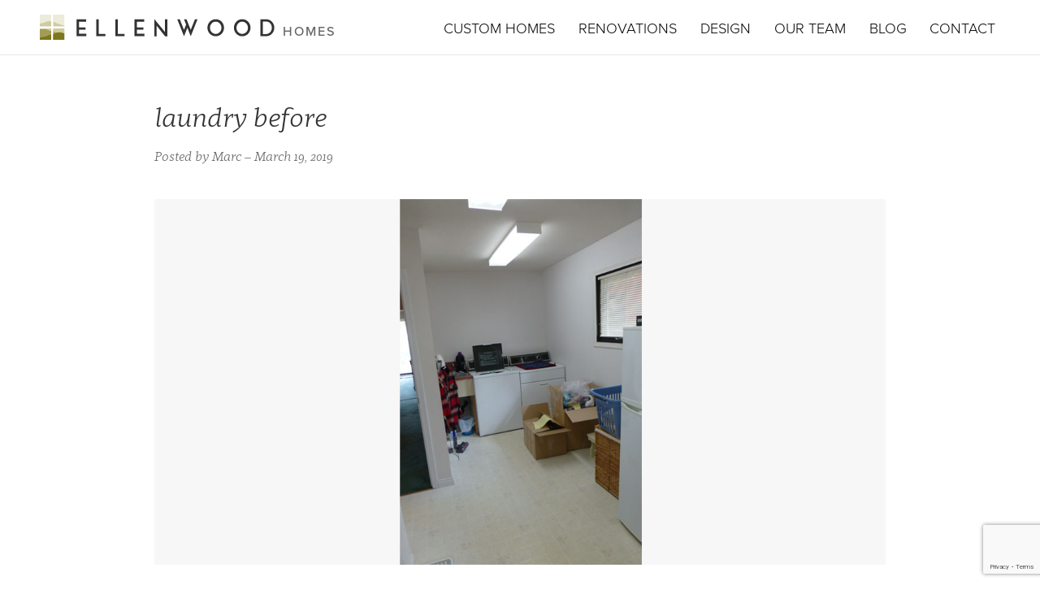

--- FILE ---
content_type: text/html; charset=UTF-8
request_url: https://ellenwoodhomes.ca/renovations/lakeside-rancher/attachment/23/
body_size: 8370
content:
<!DOCTYPE HTML> 
<html lang="en-US">
<head>

<link rel="stylesheet" href="https://ellenwoodhomes.ca/wp-content/themes/ellenwood_v1.0/style.css" type="text/css" media="all" />
	
<title>Ellenwood Homes</title>

<meta http-equiv="Content-Type" content="text/html; charset=UTF-8" />
<meta name="viewport" content="width=device-width, initial-scale=1, maximum-scale=1">
	
<!-- START Typekit -->
<script src="https://use.typekit.net/dvb8egg.js"></script>
<script>try{Typekit.load({ async: true });}catch(e){}</script>
<!-- END Typekit -->

<!--[if lt IE 9]>
<script src="http://html5shiv.googlecode.com/svn/trunk/html5.js"></script>
<![endif]-->
	
<meta name='robots' content='index, follow, max-image-preview:large, max-snippet:-1, max-video-preview:-1' />
	<style>img:is([sizes="auto" i], [sizes^="auto," i]) { contain-intrinsic-size: 3000px 1500px }</style>
	
	<!-- This site is optimized with the Yoast SEO plugin v25.2 - https://yoast.com/wordpress/plugins/seo/ -->
	<link rel="canonical" href="https://ellenwoodhomes.ca/renovations/lakeside-rancher/attachment/23/" />
	<meta property="og:locale" content="en_US" />
	<meta property="og:type" content="article" />
	<meta property="og:title" content="laundry before - Ellenwood Homes" />
	<meta property="og:url" content="https://ellenwoodhomes.ca/renovations/lakeside-rancher/attachment/23/" />
	<meta property="og:site_name" content="Ellenwood Homes" />
	<meta property="article:modified_time" content="2022-06-08T21:11:04+00:00" />
	<meta property="og:image" content="https://ellenwoodhomes.ca/renovations/lakeside-rancher/attachment/23" />
	<meta property="og:image:width" content="1200" />
	<meta property="og:image:height" content="600" />
	<meta property="og:image:type" content="image/jpeg" />
	<meta name="twitter:card" content="summary_large_image" />
	<script type="application/ld+json" class="yoast-schema-graph">{"@context":"https://schema.org","@graph":[{"@type":"WebPage","@id":"https://ellenwoodhomes.ca/renovations/lakeside-rancher/attachment/23/","url":"https://ellenwoodhomes.ca/renovations/lakeside-rancher/attachment/23/","name":"laundry before - Ellenwood Homes","isPartOf":{"@id":"https://ellenwoodhomes.ca/#website"},"primaryImageOfPage":{"@id":"https://ellenwoodhomes.ca/renovations/lakeside-rancher/attachment/23/#primaryimage"},"image":{"@id":"https://ellenwoodhomes.ca/renovations/lakeside-rancher/attachment/23/#primaryimage"},"thumbnailUrl":"https://ellenwoodhomes.ca/wp-content/uploads/2019/02/23.jpg","datePublished":"2019-03-19T20:11:48+00:00","dateModified":"2022-06-08T21:11:04+00:00","breadcrumb":{"@id":"https://ellenwoodhomes.ca/renovations/lakeside-rancher/attachment/23/#breadcrumb"},"inLanguage":"en-US","potentialAction":[{"@type":"ReadAction","target":["https://ellenwoodhomes.ca/renovations/lakeside-rancher/attachment/23/"]}]},{"@type":"ImageObject","inLanguage":"en-US","@id":"https://ellenwoodhomes.ca/renovations/lakeside-rancher/attachment/23/#primaryimage","url":"https://ellenwoodhomes.ca/wp-content/uploads/2019/02/23.jpg","contentUrl":"https://ellenwoodhomes.ca/wp-content/uploads/2019/02/23.jpg","width":1200,"height":600},{"@type":"BreadcrumbList","@id":"https://ellenwoodhomes.ca/renovations/lakeside-rancher/attachment/23/#breadcrumb","itemListElement":[{"@type":"ListItem","position":1,"name":"Home","item":"https://ellenwoodhomes.ca/"},{"@type":"ListItem","position":2,"name":"Lakeside Rancher","item":"https://ellenwoodhomes.ca/renovations/lakeside-rancher/"},{"@type":"ListItem","position":3,"name":"laundry before"}]},{"@type":"WebSite","@id":"https://ellenwoodhomes.ca/#website","url":"https://ellenwoodhomes.ca/","name":"Ellenwood Homes","description":"Innovation Efficiency Cooperation","potentialAction":[{"@type":"SearchAction","target":{"@type":"EntryPoint","urlTemplate":"https://ellenwoodhomes.ca/?s={search_term_string}"},"query-input":{"@type":"PropertyValueSpecification","valueRequired":true,"valueName":"search_term_string"}}],"inLanguage":"en-US"}]}</script>
	<!-- / Yoast SEO plugin. -->


<link rel='dns-prefetch' href='//ajax.googleapis.com' />
<link rel='dns-prefetch' href='//www.google.com' />
<link rel='dns-prefetch' href='//www.googletagmanager.com' />
<link rel="alternate" type="application/rss+xml" title="Ellenwood Homes &raquo; Feed" href="https://ellenwoodhomes.ca/feed/" />
<link rel="alternate" type="application/rss+xml" title="Ellenwood Homes &raquo; Comments Feed" href="https://ellenwoodhomes.ca/comments/feed/" />
<script type="text/javascript">
/* <![CDATA[ */
window._wpemojiSettings = {"baseUrl":"https:\/\/s.w.org\/images\/core\/emoji\/16.0.1\/72x72\/","ext":".png","svgUrl":"https:\/\/s.w.org\/images\/core\/emoji\/16.0.1\/svg\/","svgExt":".svg","source":{"concatemoji":"https:\/\/ellenwoodhomes.ca\/wp-includes\/js\/wp-emoji-release.min.js?ver=f654f0e6194780a64b3570f7de04eca6"}};
/*! This file is auto-generated */
!function(s,n){var o,i,e;function c(e){try{var t={supportTests:e,timestamp:(new Date).valueOf()};sessionStorage.setItem(o,JSON.stringify(t))}catch(e){}}function p(e,t,n){e.clearRect(0,0,e.canvas.width,e.canvas.height),e.fillText(t,0,0);var t=new Uint32Array(e.getImageData(0,0,e.canvas.width,e.canvas.height).data),a=(e.clearRect(0,0,e.canvas.width,e.canvas.height),e.fillText(n,0,0),new Uint32Array(e.getImageData(0,0,e.canvas.width,e.canvas.height).data));return t.every(function(e,t){return e===a[t]})}function u(e,t){e.clearRect(0,0,e.canvas.width,e.canvas.height),e.fillText(t,0,0);for(var n=e.getImageData(16,16,1,1),a=0;a<n.data.length;a++)if(0!==n.data[a])return!1;return!0}function f(e,t,n,a){switch(t){case"flag":return n(e,"\ud83c\udff3\ufe0f\u200d\u26a7\ufe0f","\ud83c\udff3\ufe0f\u200b\u26a7\ufe0f")?!1:!n(e,"\ud83c\udde8\ud83c\uddf6","\ud83c\udde8\u200b\ud83c\uddf6")&&!n(e,"\ud83c\udff4\udb40\udc67\udb40\udc62\udb40\udc65\udb40\udc6e\udb40\udc67\udb40\udc7f","\ud83c\udff4\u200b\udb40\udc67\u200b\udb40\udc62\u200b\udb40\udc65\u200b\udb40\udc6e\u200b\udb40\udc67\u200b\udb40\udc7f");case"emoji":return!a(e,"\ud83e\udedf")}return!1}function g(e,t,n,a){var r="undefined"!=typeof WorkerGlobalScope&&self instanceof WorkerGlobalScope?new OffscreenCanvas(300,150):s.createElement("canvas"),o=r.getContext("2d",{willReadFrequently:!0}),i=(o.textBaseline="top",o.font="600 32px Arial",{});return e.forEach(function(e){i[e]=t(o,e,n,a)}),i}function t(e){var t=s.createElement("script");t.src=e,t.defer=!0,s.head.appendChild(t)}"undefined"!=typeof Promise&&(o="wpEmojiSettingsSupports",i=["flag","emoji"],n.supports={everything:!0,everythingExceptFlag:!0},e=new Promise(function(e){s.addEventListener("DOMContentLoaded",e,{once:!0})}),new Promise(function(t){var n=function(){try{var e=JSON.parse(sessionStorage.getItem(o));if("object"==typeof e&&"number"==typeof e.timestamp&&(new Date).valueOf()<e.timestamp+604800&&"object"==typeof e.supportTests)return e.supportTests}catch(e){}return null}();if(!n){if("undefined"!=typeof Worker&&"undefined"!=typeof OffscreenCanvas&&"undefined"!=typeof URL&&URL.createObjectURL&&"undefined"!=typeof Blob)try{var e="postMessage("+g.toString()+"("+[JSON.stringify(i),f.toString(),p.toString(),u.toString()].join(",")+"));",a=new Blob([e],{type:"text/javascript"}),r=new Worker(URL.createObjectURL(a),{name:"wpTestEmojiSupports"});return void(r.onmessage=function(e){c(n=e.data),r.terminate(),t(n)})}catch(e){}c(n=g(i,f,p,u))}t(n)}).then(function(e){for(var t in e)n.supports[t]=e[t],n.supports.everything=n.supports.everything&&n.supports[t],"flag"!==t&&(n.supports.everythingExceptFlag=n.supports.everythingExceptFlag&&n.supports[t]);n.supports.everythingExceptFlag=n.supports.everythingExceptFlag&&!n.supports.flag,n.DOMReady=!1,n.readyCallback=function(){n.DOMReady=!0}}).then(function(){return e}).then(function(){var e;n.supports.everything||(n.readyCallback(),(e=n.source||{}).concatemoji?t(e.concatemoji):e.wpemoji&&e.twemoji&&(t(e.twemoji),t(e.wpemoji)))}))}((window,document),window._wpemojiSettings);
/* ]]> */
</script>
<style id='wp-emoji-styles-inline-css' type='text/css'>

	img.wp-smiley, img.emoji {
		display: inline !important;
		border: none !important;
		box-shadow: none !important;
		height: 1em !important;
		width: 1em !important;
		margin: 0 0.07em !important;
		vertical-align: -0.1em !important;
		background: none !important;
		padding: 0 !important;
	}
</style>
<link rel='stylesheet' id='wp-block-library-css' href='https://ellenwoodhomes.ca/wp-includes/css/dist/block-library/style.min.css?ver=f654f0e6194780a64b3570f7de04eca6' type='text/css' media='all' />
<style id='classic-theme-styles-inline-css' type='text/css'>
/*! This file is auto-generated */
.wp-block-button__link{color:#fff;background-color:#32373c;border-radius:9999px;box-shadow:none;text-decoration:none;padding:calc(.667em + 2px) calc(1.333em + 2px);font-size:1.125em}.wp-block-file__button{background:#32373c;color:#fff;text-decoration:none}
</style>
<style id='global-styles-inline-css' type='text/css'>
:root{--wp--preset--aspect-ratio--square: 1;--wp--preset--aspect-ratio--4-3: 4/3;--wp--preset--aspect-ratio--3-4: 3/4;--wp--preset--aspect-ratio--3-2: 3/2;--wp--preset--aspect-ratio--2-3: 2/3;--wp--preset--aspect-ratio--16-9: 16/9;--wp--preset--aspect-ratio--9-16: 9/16;--wp--preset--color--black: #000000;--wp--preset--color--cyan-bluish-gray: #abb8c3;--wp--preset--color--white: #ffffff;--wp--preset--color--pale-pink: #f78da7;--wp--preset--color--vivid-red: #cf2e2e;--wp--preset--color--luminous-vivid-orange: #ff6900;--wp--preset--color--luminous-vivid-amber: #fcb900;--wp--preset--color--light-green-cyan: #7bdcb5;--wp--preset--color--vivid-green-cyan: #00d084;--wp--preset--color--pale-cyan-blue: #8ed1fc;--wp--preset--color--vivid-cyan-blue: #0693e3;--wp--preset--color--vivid-purple: #9b51e0;--wp--preset--gradient--vivid-cyan-blue-to-vivid-purple: linear-gradient(135deg,rgba(6,147,227,1) 0%,rgb(155,81,224) 100%);--wp--preset--gradient--light-green-cyan-to-vivid-green-cyan: linear-gradient(135deg,rgb(122,220,180) 0%,rgb(0,208,130) 100%);--wp--preset--gradient--luminous-vivid-amber-to-luminous-vivid-orange: linear-gradient(135deg,rgba(252,185,0,1) 0%,rgba(255,105,0,1) 100%);--wp--preset--gradient--luminous-vivid-orange-to-vivid-red: linear-gradient(135deg,rgba(255,105,0,1) 0%,rgb(207,46,46) 100%);--wp--preset--gradient--very-light-gray-to-cyan-bluish-gray: linear-gradient(135deg,rgb(238,238,238) 0%,rgb(169,184,195) 100%);--wp--preset--gradient--cool-to-warm-spectrum: linear-gradient(135deg,rgb(74,234,220) 0%,rgb(151,120,209) 20%,rgb(207,42,186) 40%,rgb(238,44,130) 60%,rgb(251,105,98) 80%,rgb(254,248,76) 100%);--wp--preset--gradient--blush-light-purple: linear-gradient(135deg,rgb(255,206,236) 0%,rgb(152,150,240) 100%);--wp--preset--gradient--blush-bordeaux: linear-gradient(135deg,rgb(254,205,165) 0%,rgb(254,45,45) 50%,rgb(107,0,62) 100%);--wp--preset--gradient--luminous-dusk: linear-gradient(135deg,rgb(255,203,112) 0%,rgb(199,81,192) 50%,rgb(65,88,208) 100%);--wp--preset--gradient--pale-ocean: linear-gradient(135deg,rgb(255,245,203) 0%,rgb(182,227,212) 50%,rgb(51,167,181) 100%);--wp--preset--gradient--electric-grass: linear-gradient(135deg,rgb(202,248,128) 0%,rgb(113,206,126) 100%);--wp--preset--gradient--midnight: linear-gradient(135deg,rgb(2,3,129) 0%,rgb(40,116,252) 100%);--wp--preset--font-size--small: 13px;--wp--preset--font-size--medium: 20px;--wp--preset--font-size--large: 36px;--wp--preset--font-size--x-large: 42px;--wp--preset--spacing--20: 0.44rem;--wp--preset--spacing--30: 0.67rem;--wp--preset--spacing--40: 1rem;--wp--preset--spacing--50: 1.5rem;--wp--preset--spacing--60: 2.25rem;--wp--preset--spacing--70: 3.38rem;--wp--preset--spacing--80: 5.06rem;--wp--preset--shadow--natural: 6px 6px 9px rgba(0, 0, 0, 0.2);--wp--preset--shadow--deep: 12px 12px 50px rgba(0, 0, 0, 0.4);--wp--preset--shadow--sharp: 6px 6px 0px rgba(0, 0, 0, 0.2);--wp--preset--shadow--outlined: 6px 6px 0px -3px rgba(255, 255, 255, 1), 6px 6px rgba(0, 0, 0, 1);--wp--preset--shadow--crisp: 6px 6px 0px rgba(0, 0, 0, 1);}:where(.is-layout-flex){gap: 0.5em;}:where(.is-layout-grid){gap: 0.5em;}body .is-layout-flex{display: flex;}.is-layout-flex{flex-wrap: wrap;align-items: center;}.is-layout-flex > :is(*, div){margin: 0;}body .is-layout-grid{display: grid;}.is-layout-grid > :is(*, div){margin: 0;}:where(.wp-block-columns.is-layout-flex){gap: 2em;}:where(.wp-block-columns.is-layout-grid){gap: 2em;}:where(.wp-block-post-template.is-layout-flex){gap: 1.25em;}:where(.wp-block-post-template.is-layout-grid){gap: 1.25em;}.has-black-color{color: var(--wp--preset--color--black) !important;}.has-cyan-bluish-gray-color{color: var(--wp--preset--color--cyan-bluish-gray) !important;}.has-white-color{color: var(--wp--preset--color--white) !important;}.has-pale-pink-color{color: var(--wp--preset--color--pale-pink) !important;}.has-vivid-red-color{color: var(--wp--preset--color--vivid-red) !important;}.has-luminous-vivid-orange-color{color: var(--wp--preset--color--luminous-vivid-orange) !important;}.has-luminous-vivid-amber-color{color: var(--wp--preset--color--luminous-vivid-amber) !important;}.has-light-green-cyan-color{color: var(--wp--preset--color--light-green-cyan) !important;}.has-vivid-green-cyan-color{color: var(--wp--preset--color--vivid-green-cyan) !important;}.has-pale-cyan-blue-color{color: var(--wp--preset--color--pale-cyan-blue) !important;}.has-vivid-cyan-blue-color{color: var(--wp--preset--color--vivid-cyan-blue) !important;}.has-vivid-purple-color{color: var(--wp--preset--color--vivid-purple) !important;}.has-black-background-color{background-color: var(--wp--preset--color--black) !important;}.has-cyan-bluish-gray-background-color{background-color: var(--wp--preset--color--cyan-bluish-gray) !important;}.has-white-background-color{background-color: var(--wp--preset--color--white) !important;}.has-pale-pink-background-color{background-color: var(--wp--preset--color--pale-pink) !important;}.has-vivid-red-background-color{background-color: var(--wp--preset--color--vivid-red) !important;}.has-luminous-vivid-orange-background-color{background-color: var(--wp--preset--color--luminous-vivid-orange) !important;}.has-luminous-vivid-amber-background-color{background-color: var(--wp--preset--color--luminous-vivid-amber) !important;}.has-light-green-cyan-background-color{background-color: var(--wp--preset--color--light-green-cyan) !important;}.has-vivid-green-cyan-background-color{background-color: var(--wp--preset--color--vivid-green-cyan) !important;}.has-pale-cyan-blue-background-color{background-color: var(--wp--preset--color--pale-cyan-blue) !important;}.has-vivid-cyan-blue-background-color{background-color: var(--wp--preset--color--vivid-cyan-blue) !important;}.has-vivid-purple-background-color{background-color: var(--wp--preset--color--vivid-purple) !important;}.has-black-border-color{border-color: var(--wp--preset--color--black) !important;}.has-cyan-bluish-gray-border-color{border-color: var(--wp--preset--color--cyan-bluish-gray) !important;}.has-white-border-color{border-color: var(--wp--preset--color--white) !important;}.has-pale-pink-border-color{border-color: var(--wp--preset--color--pale-pink) !important;}.has-vivid-red-border-color{border-color: var(--wp--preset--color--vivid-red) !important;}.has-luminous-vivid-orange-border-color{border-color: var(--wp--preset--color--luminous-vivid-orange) !important;}.has-luminous-vivid-amber-border-color{border-color: var(--wp--preset--color--luminous-vivid-amber) !important;}.has-light-green-cyan-border-color{border-color: var(--wp--preset--color--light-green-cyan) !important;}.has-vivid-green-cyan-border-color{border-color: var(--wp--preset--color--vivid-green-cyan) !important;}.has-pale-cyan-blue-border-color{border-color: var(--wp--preset--color--pale-cyan-blue) !important;}.has-vivid-cyan-blue-border-color{border-color: var(--wp--preset--color--vivid-cyan-blue) !important;}.has-vivid-purple-border-color{border-color: var(--wp--preset--color--vivid-purple) !important;}.has-vivid-cyan-blue-to-vivid-purple-gradient-background{background: var(--wp--preset--gradient--vivid-cyan-blue-to-vivid-purple) !important;}.has-light-green-cyan-to-vivid-green-cyan-gradient-background{background: var(--wp--preset--gradient--light-green-cyan-to-vivid-green-cyan) !important;}.has-luminous-vivid-amber-to-luminous-vivid-orange-gradient-background{background: var(--wp--preset--gradient--luminous-vivid-amber-to-luminous-vivid-orange) !important;}.has-luminous-vivid-orange-to-vivid-red-gradient-background{background: var(--wp--preset--gradient--luminous-vivid-orange-to-vivid-red) !important;}.has-very-light-gray-to-cyan-bluish-gray-gradient-background{background: var(--wp--preset--gradient--very-light-gray-to-cyan-bluish-gray) !important;}.has-cool-to-warm-spectrum-gradient-background{background: var(--wp--preset--gradient--cool-to-warm-spectrum) !important;}.has-blush-light-purple-gradient-background{background: var(--wp--preset--gradient--blush-light-purple) !important;}.has-blush-bordeaux-gradient-background{background: var(--wp--preset--gradient--blush-bordeaux) !important;}.has-luminous-dusk-gradient-background{background: var(--wp--preset--gradient--luminous-dusk) !important;}.has-pale-ocean-gradient-background{background: var(--wp--preset--gradient--pale-ocean) !important;}.has-electric-grass-gradient-background{background: var(--wp--preset--gradient--electric-grass) !important;}.has-midnight-gradient-background{background: var(--wp--preset--gradient--midnight) !important;}.has-small-font-size{font-size: var(--wp--preset--font-size--small) !important;}.has-medium-font-size{font-size: var(--wp--preset--font-size--medium) !important;}.has-large-font-size{font-size: var(--wp--preset--font-size--large) !important;}.has-x-large-font-size{font-size: var(--wp--preset--font-size--x-large) !important;}
:where(.wp-block-post-template.is-layout-flex){gap: 1.25em;}:where(.wp-block-post-template.is-layout-grid){gap: 1.25em;}
:where(.wp-block-columns.is-layout-flex){gap: 2em;}:where(.wp-block-columns.is-layout-grid){gap: 2em;}
:root :where(.wp-block-pullquote){font-size: 1.5em;line-height: 1.6;}
</style>
<link rel='stylesheet' id='slb_core-css' href='https://ellenwoodhomes.ca/wp-content/plugins/simple-lightbox/client/css/app.css?ver=2.9.4' type='text/css' media='all' />
<script type="text/javascript" src="https://ajax.googleapis.com/ajax/libs/jquery/1.12.0/jquery.min.js?ver=1.12.0" id="jquery-js"></script>

<!-- Google tag (gtag.js) snippet added by Site Kit -->
<!-- Google Analytics snippet added by Site Kit -->
<script type="text/javascript" src="https://www.googletagmanager.com/gtag/js?id=G-1DSTM1M4TB" id="google_gtagjs-js" async></script>
<script type="text/javascript" id="google_gtagjs-js-after">
/* <![CDATA[ */
window.dataLayer = window.dataLayer || [];function gtag(){dataLayer.push(arguments);}
gtag("set","linker",{"domains":["ellenwoodhomes.ca"]});
gtag("js", new Date());
gtag("set", "developer_id.dZTNiMT", true);
gtag("config", "G-1DSTM1M4TB");
/* ]]> */
</script>
<link rel="https://api.w.org/" href="https://ellenwoodhomes.ca/wp-json/" /><link rel="alternate" title="JSON" type="application/json" href="https://ellenwoodhomes.ca/wp-json/wp/v2/media/2803" /><link rel='shortlink' href='https://ellenwoodhomes.ca/?p=2803' />
<link rel="alternate" title="oEmbed (JSON)" type="application/json+oembed" href="https://ellenwoodhomes.ca/wp-json/oembed/1.0/embed?url=https%3A%2F%2Fellenwoodhomes.ca%2Frenovations%2Flakeside-rancher%2Fattachment%2F23%2F" />
<link rel="alternate" title="oEmbed (XML)" type="text/xml+oembed" href="https://ellenwoodhomes.ca/wp-json/oembed/1.0/embed?url=https%3A%2F%2Fellenwoodhomes.ca%2Frenovations%2Flakeside-rancher%2Fattachment%2F23%2F&#038;format=xml" />
<meta name="generator" content="Site Kit by Google 1.170.0" /><script type="text/javascript">
(function(url){
	if(/(?:Chrome\/26\.0\.1410\.63 Safari\/537\.31|WordfenceTestMonBot)/.test(navigator.userAgent)){ return; }
	var addEvent = function(evt, handler) {
		if (window.addEventListener) {
			document.addEventListener(evt, handler, false);
		} else if (window.attachEvent) {
			document.attachEvent('on' + evt, handler);
		}
	};
	var removeEvent = function(evt, handler) {
		if (window.removeEventListener) {
			document.removeEventListener(evt, handler, false);
		} else if (window.detachEvent) {
			document.detachEvent('on' + evt, handler);
		}
	};
	var evts = 'contextmenu dblclick drag dragend dragenter dragleave dragover dragstart drop keydown keypress keyup mousedown mousemove mouseout mouseover mouseup mousewheel scroll'.split(' ');
	var logHuman = function() {
		if (window.wfLogHumanRan) { return; }
		window.wfLogHumanRan = true;
		var wfscr = document.createElement('script');
		wfscr.type = 'text/javascript';
		wfscr.async = true;
		wfscr.src = url + '&r=' + Math.random();
		(document.getElementsByTagName('head')[0]||document.getElementsByTagName('body')[0]).appendChild(wfscr);
		for (var i = 0; i < evts.length; i++) {
			removeEvent(evts[i], logHuman);
		}
	};
	for (var i = 0; i < evts.length; i++) {
		addEvent(evts[i], logHuman);
	}
})('//ellenwoodhomes.ca/?wordfence_lh=1&hid=A2933F6E28D703E4E7DB9678E321987B');
</script>	<link rel="Shortcut Icon" type="image/x-icon" href="https://ellenwoodhomes.ca/wp-content/themes/ellenwood_v1.0/images/favicon.ico" />
    <link rel="apple-touch-icon-precomposed" sizes="144x144" href="https://ellenwoodhomes.ca/wp-content/themes/ellenwood_v1.0/images/apple-touch-icon-144x144.png" />
    <link rel="apple-touch-icon-precomposed" sizes="152x152" href="https://ellenwoodhomes.ca/wp-content/themes/ellenwood_v1.0/images/apple-touch-icon-152x152.png" />
    <link rel="icon" type="image/png" href="https://ellenwoodhomes.ca/wp-content/themes/ellenwood_v1.0/images/favicon-32x32.png" sizes="32x32" />
    <link rel="icon" type="image/png" href="https://ellenwoodhomes.ca/wp-content/themes/ellenwood_v1.0/images/favicon-16x16.png" sizes="16x16" />
<meta name="p:domain_verify" content="52a8e7a7e4655e340858d4e215350dde"/>
</head>

<body class="attachment wp-singular attachment-template-default single single-attachment postid-2803 attachmentid-2803 attachment-jpeg wp-theme-ellenwood_v10">
	
	<div id="page_top"></div>
	
	<header role="banner" class="global container">
    	
    	<div class="inner_header_wrap row">
    	
        	<div class="logo_wrap row">
    	
                
<a class="logo" href="https://ellenwoodhomes.ca">
    <img 
        src="https://ellenwoodhomes.ca/wp-content/themes/ellenwood_v1.0/images/logo.svg" 
        onerror="this.src='https://ellenwoodhomes.ca/wp-content/themes/ellenwood_v1.0/images/logo.png'" 
        alt=""
    />
    <span>HOMES</span>
</a>	
                
        	</div><!-- logo_wrap -->
        	    
        	<a class="toggle icon-menu" href="#page_top">
            	<span class="screen_reader_text">Menu</span>
            </a>
        
    	</div><!-- inner_header_wrap -->
    	    
    	<div id="global_nav_wrap" class="global_nav_wrap row">
		
            <nav id="global_nav" class="global group">
					<ul id="menu-global-nav" class="menu group"><li id="menu-item-3104" class="menu-item menu-item-type-custom menu-item-object-custom menu-item-3104"><a href="/custom_homes">Custom Homes</a></li>
<li id="menu-item-3106" class="menu-item menu-item-type-custom menu-item-object-custom menu-item-3106"><a href="/renovations">Renovations</a></li>
<li id="menu-item-3105" class="menu-item menu-item-type-custom menu-item-object-custom menu-item-3105"><a href="/design">Design</a></li>
<li id="menu-item-2947" class="menu-item menu-item-type-post_type menu-item-object-page menu-item-2947"><a href="https://ellenwoodhomes.ca/our-team/">Our Team</a></li>
<li id="menu-item-1995" class="menu-item menu-item-type-post_type menu-item-object-page current_page_parent menu-item-1995"><a href="https://ellenwoodhomes.ca/blog-news/">Blog</a></li>
<li id="menu-item-2003" class="menu-item menu-item-type-post_type menu-item-object-page menu-item-2003"><a href="https://ellenwoodhomes.ca/contact/">Contact</a></li>
</ul>	</nav><!-- global -->            
    	</div> <!-- nav_wrap -->
    	    
    </header><!-- global -->
    	
    
<main role="main" class="row">
	
	<section class="content_wrap row">
            
        <div class="inner_content_wrap container container_medium">

                        
                	<article class="container container_medium post-2803 attachment type-attachment status-inherit hentry">
                    
                    <div class="entry_wrap row">
                	
                        	<h1>laundry before</h1>
                        	
                        	<p class="post_meta">Posted by Marc &ndash; March 19, 2019</p>
                        	
                        	<div class="the_content row">
                        		
                        		<p class="attachment"><img fetchpriority="high" decoding="async" width="1200" height="600" src="https://ellenwoodhomes.ca/wp-content/uploads/2019/02/23-1200x600.jpg" class="attachment-medium size-medium" alt="" srcset="https://ellenwoodhomes.ca/wp-content/uploads/2019/02/23.jpg 1200w, https://ellenwoodhomes.ca/wp-content/uploads/2019/02/23-300x150.jpg 300w" sizes="(max-width: 1200px) 100vw, 1200px" /></a></p>
                        		
                        	</div><!-- the_content -->
                    
                    </div><!-- entry_wrap -->
                	
                </article><!-- post_ID -->
            
                        
        </div><!-- content_wrap -->
		
	</section><!-- content_wrap -->
	
</main>

<footer class="global_footer_wrap row">
    
    <section id="about" class="content_wrap about_wrap row">
        
                
        <div class="action_wrap container">
    
    <div class="centered_content row">

        <a class="button button_medium" href="/contact">Contact Us</a>
        
    </div><!-- centered_content -->
    
</div><!-- action_wrap -->        
        <nav class="social container container_medium">
    
    <div class="footer_logo_section">

	<a class="footer_logo" href="http://www.houzz.com/pro/ellenwoodhomes/ellenwood-homes-ltd" target="_blank">
		<img 
			src="https://ellenwoodhomes.ca/wp-content/themes/ellenwood_v1.0/images/houzz-logo.svg" 
			onerror="this.src='https://ellenwoodhomes.ca/wp-content/themes/ellenwood_v1.0/images/houzz-logo.png'" 
			alt="Find us on Houzz"
		/>
		<span class="screen_reader_text">Houzz</span>
	</a>

	<a class="footer_logo" href="https://www.buildwithrise.com/pros/5bc613e9ae199d7bce46b604/ellenwood-homes" target="_blank">
		<img 
			src="https://ellenwoodhomes.ca/wp-content/themes/ellenwood_v1.0/images/rise_logo.png" 
			alt="Find us on Rise"
		/>
		<span class="screen_reader_text">Rise</span>
	</a>
	
	<a class="footer_logo" href="https://www.bbb.org/ca/bc/nelson/profile/home-builders/ellenwood-homes-ltd-0037-1287521" target="_blank">
		<img 
			src="https://ellenwoodhomes.ca/wp-content/themes/ellenwood_v1.0/images/ab-seal-hor-black.png" 
			alt="A Better Business Bureau member"
		/>
		<span class="screen_reader_text">Better Buisness Bureau</span>
	</a>
	
</div>	    
					<ul id="menu-social-nav" class="menu group"><li id="menu-item-2140" class="icon-facebook wrap_text menu-item menu-item-type-custom menu-item-object-custom menu-item-2140"><a target="_blank" rel="me" href="https://www.facebook.com/EllenwoodHomes/">Facebook</a></li>
<li id="menu-item-2150" class="icon-instagram wrap_text menu-item menu-item-type-custom menu-item-object-custom menu-item-2150"><a target="_blank" rel="me" href="https://instagram.com/ellenwood_homes/">Instagram</a></li>
</ul>	</nav><!-- social -->        
        

    
        <div class="testimonial_wrap inner_content_wrap container container_medium">
    
            <blockquote class="row post-2135 testimonials type-testimonials status-publish hentry">
                
                <p>The uniqueness of my situation made my choice of builder critical.  I was away 90% of the time during the planning and building stages of my house construction and my old house was falling down around me.  I needed a reliable and motivated design/build firm to execute the project within a certain time line.  I found a house I liked online and sent Marc the link.  From the pictures and rudimentary floor plan he and Lara drew up the plans and designed the house to accommodate my demands for green SIP construction.  Finalizing the design of a house can be a little daunting with all the details.  Lara made sure to have only 2 or 3 suitable choices of each layout, fixture or sample so I was able to make decisions without being overwhelmed.  Marc and Lara proved to be very accommodating with my ideas and their communication was open and easy.  In all, the project ran for almost one year start to finish and I now live in a beautiful and comfortable new home.</p>
                
                <cite>Sylvain B., Slocan</cite>
            	
            </blockquote>
            
            <div class="action_wrap">
            
            	<a class="text_link" href="/testimonials">Client testimonials...</a>
            
            </div>

                
    </div>
    

    </section><!-- design_wrap -->
    
    <section class="certification_wrap row">

        
    
    
<article class="container container_medium post-2039 page type-page status-publish hentry">
	
    	<h1>Certification</h1>
    	
    	<div class="the_content row">
    		
    		<p><a href="http://www.chba.ca/" target="_blank" rel="noopener noreferrer"><img loading="lazy" decoding="async" class="alignnone wp-image-2055 size-full" title="Canadian Home Builder' Association" src="/wp-content/uploads/2015/12/canadian-home-builders-association.jpg" alt="Canadian Home Builder' Association" width="476" height="232"></a><a href="http://www.progwar.com/warranty" target="_blank" rel="noopener noreferrer"><img loading="lazy" decoding="async" class="alignnone wp-image-2051" title="Pacific Home Warranty" src="/wp-content/uploads/2015/12/pacific-home-warranty.jpg" alt="Pacific Home Warranty" width="464" height="262"></a><a href="https://www.bchousing.org/licensing-consumer-services/new-homes/home-warranty-insurance-new-homes" target="_blank" rel="noopener noreferrer"><img loading="lazy" decoding="async" class="alignnone wp-image-2048 size-full" title="2-5-10 Year Warranty" src="/wp-content/uploads/2015/12/2-5-10-year-warranty.jpg" alt="2-5-10 Year Warranty" width="464" height="262"></a><a href="http://www.idibc.org/" target="_blank" rel="noopener noreferrer"><img loading="lazy" decoding="async" class="alignnone wp-image-2050 size-full" title="Interior Designers Institute of BC" src="/wp-content/uploads/2015/12/interior-designers-institute.jpg" alt="Interior Designers Institute of BC" width="464" height="262"></a></p>
    		
    	</div><!-- the_content -->
	
</article><!-- post_ID -->


    </section><!-- design_wrap -->
	
	<section class="copyright_wrap row">
	
		<div class="container">
		
			<p>&copy; 2026 Ellenwood Homes<span>&nbsp;&nbsp;|&nbsp;&nbsp;</span>All Rights Reserved</p>
			
		</div>
		
	</section><!-- connect_nav_wrap -->
	
</footer><!-- global_footer_wrap -->

<script type="speculationrules">
{"prefetch":[{"source":"document","where":{"and":[{"href_matches":"\/*"},{"not":{"href_matches":["\/wp-*.php","\/wp-admin\/*","\/wp-content\/uploads\/*","\/wp-content\/*","\/wp-content\/plugins\/*","\/wp-content\/themes\/ellenwood_v1.0\/*","\/*\\?(.+)"]}},{"not":{"selector_matches":"a[rel~=\"nofollow\"]"}},{"not":{"selector_matches":".no-prefetch, .no-prefetch a"}}]},"eagerness":"conservative"}]}
</script>
<script type="text/javascript" src="https://ellenwoodhomes.ca/wp-includes/js/imagesloaded.min.js?ver=5.0.0" id="imagesloaded-js"></script>
<script type="text/javascript" src="https://ellenwoodhomes.ca/wp-includes/js/masonry.min.js?ver=4.2.2" id="masonry-js"></script>
<script type="text/javascript" src="https://ellenwoodhomes.ca/wp-content/themes/ellenwood_v1.0/js/theme-scripts-min.js?ver=1.0" id="theme-scripts-js"></script>
<script type="text/javascript" id="gforms_recaptcha_recaptcha-js-extra">
/* <![CDATA[ */
var gforms_recaptcha_recaptcha_strings = {"site_key":"6LdZ3VMrAAAAAIcdyXOMMSdkqhg1m4KPJi8g1gK9","ajaxurl":"https:\/\/ellenwoodhomes.ca\/wp-admin\/admin-ajax.php","nonce":"b37306fb17"};
/* ]]> */
</script>
<script type="text/javascript" src="https://www.google.com/recaptcha/api.js?render=6LdZ3VMrAAAAAIcdyXOMMSdkqhg1m4KPJi8g1gK9&amp;ver=1.6.0" id="gforms_recaptcha_recaptcha-js"></script>
<script type="text/javascript" id="slb_context">/* <![CDATA[ */if ( !!window.jQuery ) {(function($){$(document).ready(function(){if ( !!window.SLB ) { {$.extend(SLB, {"context":["public","user_guest"]});} }})})(jQuery);}/* ]]> */</script>

<!-- google analytics -->
<script>
  (function(i,s,o,g,r,a,m){i['GoogleAnalyticsObject']=r;i[r]=i[r]||function(){
  (i[r].q=i[r].q||[]).push(arguments)},i[r].l=1*new Date();a=s.createElement(o),
  m=s.getElementsByTagName(o)[0];a.async=1;a.src=g;m.parentNode.insertBefore(a,m)
  })(window,document,'script','https://www.google-analytics.com/analytics.js','ga');

  ga('create', 'UA-60318168-1', 'auto');
  ga('send', 'pageview');

</script>
<!-- google analytics -->


</body>
</html>



--- FILE ---
content_type: text/html; charset=utf-8
request_url: https://www.google.com/recaptcha/api2/anchor?ar=1&k=6LdZ3VMrAAAAAIcdyXOMMSdkqhg1m4KPJi8g1gK9&co=aHR0cHM6Ly9lbGxlbndvb2Rob21lcy5jYTo0NDM.&hl=en&v=PoyoqOPhxBO7pBk68S4YbpHZ&size=invisible&anchor-ms=20000&execute-ms=30000&cb=wkspdi8ftbcb
body_size: 48554
content:
<!DOCTYPE HTML><html dir="ltr" lang="en"><head><meta http-equiv="Content-Type" content="text/html; charset=UTF-8">
<meta http-equiv="X-UA-Compatible" content="IE=edge">
<title>reCAPTCHA</title>
<style type="text/css">
/* cyrillic-ext */
@font-face {
  font-family: 'Roboto';
  font-style: normal;
  font-weight: 400;
  font-stretch: 100%;
  src: url(//fonts.gstatic.com/s/roboto/v48/KFO7CnqEu92Fr1ME7kSn66aGLdTylUAMa3GUBHMdazTgWw.woff2) format('woff2');
  unicode-range: U+0460-052F, U+1C80-1C8A, U+20B4, U+2DE0-2DFF, U+A640-A69F, U+FE2E-FE2F;
}
/* cyrillic */
@font-face {
  font-family: 'Roboto';
  font-style: normal;
  font-weight: 400;
  font-stretch: 100%;
  src: url(//fonts.gstatic.com/s/roboto/v48/KFO7CnqEu92Fr1ME7kSn66aGLdTylUAMa3iUBHMdazTgWw.woff2) format('woff2');
  unicode-range: U+0301, U+0400-045F, U+0490-0491, U+04B0-04B1, U+2116;
}
/* greek-ext */
@font-face {
  font-family: 'Roboto';
  font-style: normal;
  font-weight: 400;
  font-stretch: 100%;
  src: url(//fonts.gstatic.com/s/roboto/v48/KFO7CnqEu92Fr1ME7kSn66aGLdTylUAMa3CUBHMdazTgWw.woff2) format('woff2');
  unicode-range: U+1F00-1FFF;
}
/* greek */
@font-face {
  font-family: 'Roboto';
  font-style: normal;
  font-weight: 400;
  font-stretch: 100%;
  src: url(//fonts.gstatic.com/s/roboto/v48/KFO7CnqEu92Fr1ME7kSn66aGLdTylUAMa3-UBHMdazTgWw.woff2) format('woff2');
  unicode-range: U+0370-0377, U+037A-037F, U+0384-038A, U+038C, U+038E-03A1, U+03A3-03FF;
}
/* math */
@font-face {
  font-family: 'Roboto';
  font-style: normal;
  font-weight: 400;
  font-stretch: 100%;
  src: url(//fonts.gstatic.com/s/roboto/v48/KFO7CnqEu92Fr1ME7kSn66aGLdTylUAMawCUBHMdazTgWw.woff2) format('woff2');
  unicode-range: U+0302-0303, U+0305, U+0307-0308, U+0310, U+0312, U+0315, U+031A, U+0326-0327, U+032C, U+032F-0330, U+0332-0333, U+0338, U+033A, U+0346, U+034D, U+0391-03A1, U+03A3-03A9, U+03B1-03C9, U+03D1, U+03D5-03D6, U+03F0-03F1, U+03F4-03F5, U+2016-2017, U+2034-2038, U+203C, U+2040, U+2043, U+2047, U+2050, U+2057, U+205F, U+2070-2071, U+2074-208E, U+2090-209C, U+20D0-20DC, U+20E1, U+20E5-20EF, U+2100-2112, U+2114-2115, U+2117-2121, U+2123-214F, U+2190, U+2192, U+2194-21AE, U+21B0-21E5, U+21F1-21F2, U+21F4-2211, U+2213-2214, U+2216-22FF, U+2308-230B, U+2310, U+2319, U+231C-2321, U+2336-237A, U+237C, U+2395, U+239B-23B7, U+23D0, U+23DC-23E1, U+2474-2475, U+25AF, U+25B3, U+25B7, U+25BD, U+25C1, U+25CA, U+25CC, U+25FB, U+266D-266F, U+27C0-27FF, U+2900-2AFF, U+2B0E-2B11, U+2B30-2B4C, U+2BFE, U+3030, U+FF5B, U+FF5D, U+1D400-1D7FF, U+1EE00-1EEFF;
}
/* symbols */
@font-face {
  font-family: 'Roboto';
  font-style: normal;
  font-weight: 400;
  font-stretch: 100%;
  src: url(//fonts.gstatic.com/s/roboto/v48/KFO7CnqEu92Fr1ME7kSn66aGLdTylUAMaxKUBHMdazTgWw.woff2) format('woff2');
  unicode-range: U+0001-000C, U+000E-001F, U+007F-009F, U+20DD-20E0, U+20E2-20E4, U+2150-218F, U+2190, U+2192, U+2194-2199, U+21AF, U+21E6-21F0, U+21F3, U+2218-2219, U+2299, U+22C4-22C6, U+2300-243F, U+2440-244A, U+2460-24FF, U+25A0-27BF, U+2800-28FF, U+2921-2922, U+2981, U+29BF, U+29EB, U+2B00-2BFF, U+4DC0-4DFF, U+FFF9-FFFB, U+10140-1018E, U+10190-1019C, U+101A0, U+101D0-101FD, U+102E0-102FB, U+10E60-10E7E, U+1D2C0-1D2D3, U+1D2E0-1D37F, U+1F000-1F0FF, U+1F100-1F1AD, U+1F1E6-1F1FF, U+1F30D-1F30F, U+1F315, U+1F31C, U+1F31E, U+1F320-1F32C, U+1F336, U+1F378, U+1F37D, U+1F382, U+1F393-1F39F, U+1F3A7-1F3A8, U+1F3AC-1F3AF, U+1F3C2, U+1F3C4-1F3C6, U+1F3CA-1F3CE, U+1F3D4-1F3E0, U+1F3ED, U+1F3F1-1F3F3, U+1F3F5-1F3F7, U+1F408, U+1F415, U+1F41F, U+1F426, U+1F43F, U+1F441-1F442, U+1F444, U+1F446-1F449, U+1F44C-1F44E, U+1F453, U+1F46A, U+1F47D, U+1F4A3, U+1F4B0, U+1F4B3, U+1F4B9, U+1F4BB, U+1F4BF, U+1F4C8-1F4CB, U+1F4D6, U+1F4DA, U+1F4DF, U+1F4E3-1F4E6, U+1F4EA-1F4ED, U+1F4F7, U+1F4F9-1F4FB, U+1F4FD-1F4FE, U+1F503, U+1F507-1F50B, U+1F50D, U+1F512-1F513, U+1F53E-1F54A, U+1F54F-1F5FA, U+1F610, U+1F650-1F67F, U+1F687, U+1F68D, U+1F691, U+1F694, U+1F698, U+1F6AD, U+1F6B2, U+1F6B9-1F6BA, U+1F6BC, U+1F6C6-1F6CF, U+1F6D3-1F6D7, U+1F6E0-1F6EA, U+1F6F0-1F6F3, U+1F6F7-1F6FC, U+1F700-1F7FF, U+1F800-1F80B, U+1F810-1F847, U+1F850-1F859, U+1F860-1F887, U+1F890-1F8AD, U+1F8B0-1F8BB, U+1F8C0-1F8C1, U+1F900-1F90B, U+1F93B, U+1F946, U+1F984, U+1F996, U+1F9E9, U+1FA00-1FA6F, U+1FA70-1FA7C, U+1FA80-1FA89, U+1FA8F-1FAC6, U+1FACE-1FADC, U+1FADF-1FAE9, U+1FAF0-1FAF8, U+1FB00-1FBFF;
}
/* vietnamese */
@font-face {
  font-family: 'Roboto';
  font-style: normal;
  font-weight: 400;
  font-stretch: 100%;
  src: url(//fonts.gstatic.com/s/roboto/v48/KFO7CnqEu92Fr1ME7kSn66aGLdTylUAMa3OUBHMdazTgWw.woff2) format('woff2');
  unicode-range: U+0102-0103, U+0110-0111, U+0128-0129, U+0168-0169, U+01A0-01A1, U+01AF-01B0, U+0300-0301, U+0303-0304, U+0308-0309, U+0323, U+0329, U+1EA0-1EF9, U+20AB;
}
/* latin-ext */
@font-face {
  font-family: 'Roboto';
  font-style: normal;
  font-weight: 400;
  font-stretch: 100%;
  src: url(//fonts.gstatic.com/s/roboto/v48/KFO7CnqEu92Fr1ME7kSn66aGLdTylUAMa3KUBHMdazTgWw.woff2) format('woff2');
  unicode-range: U+0100-02BA, U+02BD-02C5, U+02C7-02CC, U+02CE-02D7, U+02DD-02FF, U+0304, U+0308, U+0329, U+1D00-1DBF, U+1E00-1E9F, U+1EF2-1EFF, U+2020, U+20A0-20AB, U+20AD-20C0, U+2113, U+2C60-2C7F, U+A720-A7FF;
}
/* latin */
@font-face {
  font-family: 'Roboto';
  font-style: normal;
  font-weight: 400;
  font-stretch: 100%;
  src: url(//fonts.gstatic.com/s/roboto/v48/KFO7CnqEu92Fr1ME7kSn66aGLdTylUAMa3yUBHMdazQ.woff2) format('woff2');
  unicode-range: U+0000-00FF, U+0131, U+0152-0153, U+02BB-02BC, U+02C6, U+02DA, U+02DC, U+0304, U+0308, U+0329, U+2000-206F, U+20AC, U+2122, U+2191, U+2193, U+2212, U+2215, U+FEFF, U+FFFD;
}
/* cyrillic-ext */
@font-face {
  font-family: 'Roboto';
  font-style: normal;
  font-weight: 500;
  font-stretch: 100%;
  src: url(//fonts.gstatic.com/s/roboto/v48/KFO7CnqEu92Fr1ME7kSn66aGLdTylUAMa3GUBHMdazTgWw.woff2) format('woff2');
  unicode-range: U+0460-052F, U+1C80-1C8A, U+20B4, U+2DE0-2DFF, U+A640-A69F, U+FE2E-FE2F;
}
/* cyrillic */
@font-face {
  font-family: 'Roboto';
  font-style: normal;
  font-weight: 500;
  font-stretch: 100%;
  src: url(//fonts.gstatic.com/s/roboto/v48/KFO7CnqEu92Fr1ME7kSn66aGLdTylUAMa3iUBHMdazTgWw.woff2) format('woff2');
  unicode-range: U+0301, U+0400-045F, U+0490-0491, U+04B0-04B1, U+2116;
}
/* greek-ext */
@font-face {
  font-family: 'Roboto';
  font-style: normal;
  font-weight: 500;
  font-stretch: 100%;
  src: url(//fonts.gstatic.com/s/roboto/v48/KFO7CnqEu92Fr1ME7kSn66aGLdTylUAMa3CUBHMdazTgWw.woff2) format('woff2');
  unicode-range: U+1F00-1FFF;
}
/* greek */
@font-face {
  font-family: 'Roboto';
  font-style: normal;
  font-weight: 500;
  font-stretch: 100%;
  src: url(//fonts.gstatic.com/s/roboto/v48/KFO7CnqEu92Fr1ME7kSn66aGLdTylUAMa3-UBHMdazTgWw.woff2) format('woff2');
  unicode-range: U+0370-0377, U+037A-037F, U+0384-038A, U+038C, U+038E-03A1, U+03A3-03FF;
}
/* math */
@font-face {
  font-family: 'Roboto';
  font-style: normal;
  font-weight: 500;
  font-stretch: 100%;
  src: url(//fonts.gstatic.com/s/roboto/v48/KFO7CnqEu92Fr1ME7kSn66aGLdTylUAMawCUBHMdazTgWw.woff2) format('woff2');
  unicode-range: U+0302-0303, U+0305, U+0307-0308, U+0310, U+0312, U+0315, U+031A, U+0326-0327, U+032C, U+032F-0330, U+0332-0333, U+0338, U+033A, U+0346, U+034D, U+0391-03A1, U+03A3-03A9, U+03B1-03C9, U+03D1, U+03D5-03D6, U+03F0-03F1, U+03F4-03F5, U+2016-2017, U+2034-2038, U+203C, U+2040, U+2043, U+2047, U+2050, U+2057, U+205F, U+2070-2071, U+2074-208E, U+2090-209C, U+20D0-20DC, U+20E1, U+20E5-20EF, U+2100-2112, U+2114-2115, U+2117-2121, U+2123-214F, U+2190, U+2192, U+2194-21AE, U+21B0-21E5, U+21F1-21F2, U+21F4-2211, U+2213-2214, U+2216-22FF, U+2308-230B, U+2310, U+2319, U+231C-2321, U+2336-237A, U+237C, U+2395, U+239B-23B7, U+23D0, U+23DC-23E1, U+2474-2475, U+25AF, U+25B3, U+25B7, U+25BD, U+25C1, U+25CA, U+25CC, U+25FB, U+266D-266F, U+27C0-27FF, U+2900-2AFF, U+2B0E-2B11, U+2B30-2B4C, U+2BFE, U+3030, U+FF5B, U+FF5D, U+1D400-1D7FF, U+1EE00-1EEFF;
}
/* symbols */
@font-face {
  font-family: 'Roboto';
  font-style: normal;
  font-weight: 500;
  font-stretch: 100%;
  src: url(//fonts.gstatic.com/s/roboto/v48/KFO7CnqEu92Fr1ME7kSn66aGLdTylUAMaxKUBHMdazTgWw.woff2) format('woff2');
  unicode-range: U+0001-000C, U+000E-001F, U+007F-009F, U+20DD-20E0, U+20E2-20E4, U+2150-218F, U+2190, U+2192, U+2194-2199, U+21AF, U+21E6-21F0, U+21F3, U+2218-2219, U+2299, U+22C4-22C6, U+2300-243F, U+2440-244A, U+2460-24FF, U+25A0-27BF, U+2800-28FF, U+2921-2922, U+2981, U+29BF, U+29EB, U+2B00-2BFF, U+4DC0-4DFF, U+FFF9-FFFB, U+10140-1018E, U+10190-1019C, U+101A0, U+101D0-101FD, U+102E0-102FB, U+10E60-10E7E, U+1D2C0-1D2D3, U+1D2E0-1D37F, U+1F000-1F0FF, U+1F100-1F1AD, U+1F1E6-1F1FF, U+1F30D-1F30F, U+1F315, U+1F31C, U+1F31E, U+1F320-1F32C, U+1F336, U+1F378, U+1F37D, U+1F382, U+1F393-1F39F, U+1F3A7-1F3A8, U+1F3AC-1F3AF, U+1F3C2, U+1F3C4-1F3C6, U+1F3CA-1F3CE, U+1F3D4-1F3E0, U+1F3ED, U+1F3F1-1F3F3, U+1F3F5-1F3F7, U+1F408, U+1F415, U+1F41F, U+1F426, U+1F43F, U+1F441-1F442, U+1F444, U+1F446-1F449, U+1F44C-1F44E, U+1F453, U+1F46A, U+1F47D, U+1F4A3, U+1F4B0, U+1F4B3, U+1F4B9, U+1F4BB, U+1F4BF, U+1F4C8-1F4CB, U+1F4D6, U+1F4DA, U+1F4DF, U+1F4E3-1F4E6, U+1F4EA-1F4ED, U+1F4F7, U+1F4F9-1F4FB, U+1F4FD-1F4FE, U+1F503, U+1F507-1F50B, U+1F50D, U+1F512-1F513, U+1F53E-1F54A, U+1F54F-1F5FA, U+1F610, U+1F650-1F67F, U+1F687, U+1F68D, U+1F691, U+1F694, U+1F698, U+1F6AD, U+1F6B2, U+1F6B9-1F6BA, U+1F6BC, U+1F6C6-1F6CF, U+1F6D3-1F6D7, U+1F6E0-1F6EA, U+1F6F0-1F6F3, U+1F6F7-1F6FC, U+1F700-1F7FF, U+1F800-1F80B, U+1F810-1F847, U+1F850-1F859, U+1F860-1F887, U+1F890-1F8AD, U+1F8B0-1F8BB, U+1F8C0-1F8C1, U+1F900-1F90B, U+1F93B, U+1F946, U+1F984, U+1F996, U+1F9E9, U+1FA00-1FA6F, U+1FA70-1FA7C, U+1FA80-1FA89, U+1FA8F-1FAC6, U+1FACE-1FADC, U+1FADF-1FAE9, U+1FAF0-1FAF8, U+1FB00-1FBFF;
}
/* vietnamese */
@font-face {
  font-family: 'Roboto';
  font-style: normal;
  font-weight: 500;
  font-stretch: 100%;
  src: url(//fonts.gstatic.com/s/roboto/v48/KFO7CnqEu92Fr1ME7kSn66aGLdTylUAMa3OUBHMdazTgWw.woff2) format('woff2');
  unicode-range: U+0102-0103, U+0110-0111, U+0128-0129, U+0168-0169, U+01A0-01A1, U+01AF-01B0, U+0300-0301, U+0303-0304, U+0308-0309, U+0323, U+0329, U+1EA0-1EF9, U+20AB;
}
/* latin-ext */
@font-face {
  font-family: 'Roboto';
  font-style: normal;
  font-weight: 500;
  font-stretch: 100%;
  src: url(//fonts.gstatic.com/s/roboto/v48/KFO7CnqEu92Fr1ME7kSn66aGLdTylUAMa3KUBHMdazTgWw.woff2) format('woff2');
  unicode-range: U+0100-02BA, U+02BD-02C5, U+02C7-02CC, U+02CE-02D7, U+02DD-02FF, U+0304, U+0308, U+0329, U+1D00-1DBF, U+1E00-1E9F, U+1EF2-1EFF, U+2020, U+20A0-20AB, U+20AD-20C0, U+2113, U+2C60-2C7F, U+A720-A7FF;
}
/* latin */
@font-face {
  font-family: 'Roboto';
  font-style: normal;
  font-weight: 500;
  font-stretch: 100%;
  src: url(//fonts.gstatic.com/s/roboto/v48/KFO7CnqEu92Fr1ME7kSn66aGLdTylUAMa3yUBHMdazQ.woff2) format('woff2');
  unicode-range: U+0000-00FF, U+0131, U+0152-0153, U+02BB-02BC, U+02C6, U+02DA, U+02DC, U+0304, U+0308, U+0329, U+2000-206F, U+20AC, U+2122, U+2191, U+2193, U+2212, U+2215, U+FEFF, U+FFFD;
}
/* cyrillic-ext */
@font-face {
  font-family: 'Roboto';
  font-style: normal;
  font-weight: 900;
  font-stretch: 100%;
  src: url(//fonts.gstatic.com/s/roboto/v48/KFO7CnqEu92Fr1ME7kSn66aGLdTylUAMa3GUBHMdazTgWw.woff2) format('woff2');
  unicode-range: U+0460-052F, U+1C80-1C8A, U+20B4, U+2DE0-2DFF, U+A640-A69F, U+FE2E-FE2F;
}
/* cyrillic */
@font-face {
  font-family: 'Roboto';
  font-style: normal;
  font-weight: 900;
  font-stretch: 100%;
  src: url(//fonts.gstatic.com/s/roboto/v48/KFO7CnqEu92Fr1ME7kSn66aGLdTylUAMa3iUBHMdazTgWw.woff2) format('woff2');
  unicode-range: U+0301, U+0400-045F, U+0490-0491, U+04B0-04B1, U+2116;
}
/* greek-ext */
@font-face {
  font-family: 'Roboto';
  font-style: normal;
  font-weight: 900;
  font-stretch: 100%;
  src: url(//fonts.gstatic.com/s/roboto/v48/KFO7CnqEu92Fr1ME7kSn66aGLdTylUAMa3CUBHMdazTgWw.woff2) format('woff2');
  unicode-range: U+1F00-1FFF;
}
/* greek */
@font-face {
  font-family: 'Roboto';
  font-style: normal;
  font-weight: 900;
  font-stretch: 100%;
  src: url(//fonts.gstatic.com/s/roboto/v48/KFO7CnqEu92Fr1ME7kSn66aGLdTylUAMa3-UBHMdazTgWw.woff2) format('woff2');
  unicode-range: U+0370-0377, U+037A-037F, U+0384-038A, U+038C, U+038E-03A1, U+03A3-03FF;
}
/* math */
@font-face {
  font-family: 'Roboto';
  font-style: normal;
  font-weight: 900;
  font-stretch: 100%;
  src: url(//fonts.gstatic.com/s/roboto/v48/KFO7CnqEu92Fr1ME7kSn66aGLdTylUAMawCUBHMdazTgWw.woff2) format('woff2');
  unicode-range: U+0302-0303, U+0305, U+0307-0308, U+0310, U+0312, U+0315, U+031A, U+0326-0327, U+032C, U+032F-0330, U+0332-0333, U+0338, U+033A, U+0346, U+034D, U+0391-03A1, U+03A3-03A9, U+03B1-03C9, U+03D1, U+03D5-03D6, U+03F0-03F1, U+03F4-03F5, U+2016-2017, U+2034-2038, U+203C, U+2040, U+2043, U+2047, U+2050, U+2057, U+205F, U+2070-2071, U+2074-208E, U+2090-209C, U+20D0-20DC, U+20E1, U+20E5-20EF, U+2100-2112, U+2114-2115, U+2117-2121, U+2123-214F, U+2190, U+2192, U+2194-21AE, U+21B0-21E5, U+21F1-21F2, U+21F4-2211, U+2213-2214, U+2216-22FF, U+2308-230B, U+2310, U+2319, U+231C-2321, U+2336-237A, U+237C, U+2395, U+239B-23B7, U+23D0, U+23DC-23E1, U+2474-2475, U+25AF, U+25B3, U+25B7, U+25BD, U+25C1, U+25CA, U+25CC, U+25FB, U+266D-266F, U+27C0-27FF, U+2900-2AFF, U+2B0E-2B11, U+2B30-2B4C, U+2BFE, U+3030, U+FF5B, U+FF5D, U+1D400-1D7FF, U+1EE00-1EEFF;
}
/* symbols */
@font-face {
  font-family: 'Roboto';
  font-style: normal;
  font-weight: 900;
  font-stretch: 100%;
  src: url(//fonts.gstatic.com/s/roboto/v48/KFO7CnqEu92Fr1ME7kSn66aGLdTylUAMaxKUBHMdazTgWw.woff2) format('woff2');
  unicode-range: U+0001-000C, U+000E-001F, U+007F-009F, U+20DD-20E0, U+20E2-20E4, U+2150-218F, U+2190, U+2192, U+2194-2199, U+21AF, U+21E6-21F0, U+21F3, U+2218-2219, U+2299, U+22C4-22C6, U+2300-243F, U+2440-244A, U+2460-24FF, U+25A0-27BF, U+2800-28FF, U+2921-2922, U+2981, U+29BF, U+29EB, U+2B00-2BFF, U+4DC0-4DFF, U+FFF9-FFFB, U+10140-1018E, U+10190-1019C, U+101A0, U+101D0-101FD, U+102E0-102FB, U+10E60-10E7E, U+1D2C0-1D2D3, U+1D2E0-1D37F, U+1F000-1F0FF, U+1F100-1F1AD, U+1F1E6-1F1FF, U+1F30D-1F30F, U+1F315, U+1F31C, U+1F31E, U+1F320-1F32C, U+1F336, U+1F378, U+1F37D, U+1F382, U+1F393-1F39F, U+1F3A7-1F3A8, U+1F3AC-1F3AF, U+1F3C2, U+1F3C4-1F3C6, U+1F3CA-1F3CE, U+1F3D4-1F3E0, U+1F3ED, U+1F3F1-1F3F3, U+1F3F5-1F3F7, U+1F408, U+1F415, U+1F41F, U+1F426, U+1F43F, U+1F441-1F442, U+1F444, U+1F446-1F449, U+1F44C-1F44E, U+1F453, U+1F46A, U+1F47D, U+1F4A3, U+1F4B0, U+1F4B3, U+1F4B9, U+1F4BB, U+1F4BF, U+1F4C8-1F4CB, U+1F4D6, U+1F4DA, U+1F4DF, U+1F4E3-1F4E6, U+1F4EA-1F4ED, U+1F4F7, U+1F4F9-1F4FB, U+1F4FD-1F4FE, U+1F503, U+1F507-1F50B, U+1F50D, U+1F512-1F513, U+1F53E-1F54A, U+1F54F-1F5FA, U+1F610, U+1F650-1F67F, U+1F687, U+1F68D, U+1F691, U+1F694, U+1F698, U+1F6AD, U+1F6B2, U+1F6B9-1F6BA, U+1F6BC, U+1F6C6-1F6CF, U+1F6D3-1F6D7, U+1F6E0-1F6EA, U+1F6F0-1F6F3, U+1F6F7-1F6FC, U+1F700-1F7FF, U+1F800-1F80B, U+1F810-1F847, U+1F850-1F859, U+1F860-1F887, U+1F890-1F8AD, U+1F8B0-1F8BB, U+1F8C0-1F8C1, U+1F900-1F90B, U+1F93B, U+1F946, U+1F984, U+1F996, U+1F9E9, U+1FA00-1FA6F, U+1FA70-1FA7C, U+1FA80-1FA89, U+1FA8F-1FAC6, U+1FACE-1FADC, U+1FADF-1FAE9, U+1FAF0-1FAF8, U+1FB00-1FBFF;
}
/* vietnamese */
@font-face {
  font-family: 'Roboto';
  font-style: normal;
  font-weight: 900;
  font-stretch: 100%;
  src: url(//fonts.gstatic.com/s/roboto/v48/KFO7CnqEu92Fr1ME7kSn66aGLdTylUAMa3OUBHMdazTgWw.woff2) format('woff2');
  unicode-range: U+0102-0103, U+0110-0111, U+0128-0129, U+0168-0169, U+01A0-01A1, U+01AF-01B0, U+0300-0301, U+0303-0304, U+0308-0309, U+0323, U+0329, U+1EA0-1EF9, U+20AB;
}
/* latin-ext */
@font-face {
  font-family: 'Roboto';
  font-style: normal;
  font-weight: 900;
  font-stretch: 100%;
  src: url(//fonts.gstatic.com/s/roboto/v48/KFO7CnqEu92Fr1ME7kSn66aGLdTylUAMa3KUBHMdazTgWw.woff2) format('woff2');
  unicode-range: U+0100-02BA, U+02BD-02C5, U+02C7-02CC, U+02CE-02D7, U+02DD-02FF, U+0304, U+0308, U+0329, U+1D00-1DBF, U+1E00-1E9F, U+1EF2-1EFF, U+2020, U+20A0-20AB, U+20AD-20C0, U+2113, U+2C60-2C7F, U+A720-A7FF;
}
/* latin */
@font-face {
  font-family: 'Roboto';
  font-style: normal;
  font-weight: 900;
  font-stretch: 100%;
  src: url(//fonts.gstatic.com/s/roboto/v48/KFO7CnqEu92Fr1ME7kSn66aGLdTylUAMa3yUBHMdazQ.woff2) format('woff2');
  unicode-range: U+0000-00FF, U+0131, U+0152-0153, U+02BB-02BC, U+02C6, U+02DA, U+02DC, U+0304, U+0308, U+0329, U+2000-206F, U+20AC, U+2122, U+2191, U+2193, U+2212, U+2215, U+FEFF, U+FFFD;
}

</style>
<link rel="stylesheet" type="text/css" href="https://www.gstatic.com/recaptcha/releases/PoyoqOPhxBO7pBk68S4YbpHZ/styles__ltr.css">
<script nonce="ZO8-zR1B2DIaAtg2BkAjnw" type="text/javascript">window['__recaptcha_api'] = 'https://www.google.com/recaptcha/api2/';</script>
<script type="text/javascript" src="https://www.gstatic.com/recaptcha/releases/PoyoqOPhxBO7pBk68S4YbpHZ/recaptcha__en.js" nonce="ZO8-zR1B2DIaAtg2BkAjnw">
      
    </script></head>
<body><div id="rc-anchor-alert" class="rc-anchor-alert"></div>
<input type="hidden" id="recaptcha-token" value="[base64]">
<script type="text/javascript" nonce="ZO8-zR1B2DIaAtg2BkAjnw">
      recaptcha.anchor.Main.init("[\x22ainput\x22,[\x22bgdata\x22,\x22\x22,\[base64]/[base64]/[base64]/[base64]/cjw8ejpyPj4+eil9Y2F0Y2gobCl7dGhyb3cgbDt9fSxIPWZ1bmN0aW9uKHcsdCx6KXtpZih3PT0xOTR8fHc9PTIwOCl0LnZbd10/dC52W3ddLmNvbmNhdCh6KTp0LnZbd109b2Yoeix0KTtlbHNle2lmKHQuYkImJnchPTMxNylyZXR1cm47dz09NjZ8fHc9PTEyMnx8dz09NDcwfHx3PT00NHx8dz09NDE2fHx3PT0zOTd8fHc9PTQyMXx8dz09Njh8fHc9PTcwfHx3PT0xODQ/[base64]/[base64]/[base64]/bmV3IGRbVl0oSlswXSk6cD09Mj9uZXcgZFtWXShKWzBdLEpbMV0pOnA9PTM/bmV3IGRbVl0oSlswXSxKWzFdLEpbMl0pOnA9PTQ/[base64]/[base64]/[base64]/[base64]\x22,\[base64]\\u003d\x22,\x22w4tzV8ODRV/CnMKoIGtZM8OdEnLDrcOfTSLCh8Kzw7HDlcOzC8KxLMKLcF94FDrDh8K1NjrCgMKBw6/[base64]/CgmPDl8KDw5DCvzXDqgHDsBvDosKgwqzCi8ONKsK3w6cvDsOKfsKwJcOkO8Kew7gsw7oRw4TDoMKqwpBGL8Kww6jDtAFwb8Kuw4N6wocLw517w7xQXsKTBsOPB8OtISokdhVFaD7Dvg/[base64]/[base64]/w4MHw5bCoALCvcKhM37Ck8OOSMK9EXXDiFzDh0Fbwox2w5pqwrnCi2jDrcKcRnTCuMODAEPDminDjU0Zw7rDnA8ZwpExw6HCrHk2wpYdQMK1CsKAwpTDjDU5w4fCnMOLWcO4woF9w44Cwp/Cqi43I13Cm1bCrsKjw5vCtULDpFQcdwwBEsKywqFhwpPDu8K5wozDhUnCqwEKwosXRMKWwqXDj8KSw4DCsBU/[base64]/DusKwwqAkXG8Dw506wpMNe8OZB8OJwrTCjBTCkWvCrMKBVCpXZcKxwqTCgMOCwqDDq8KjHiwUeDrDlSfDiMK9XX83R8Kxd8OMw4zDmsOeFcKew7YHR8Kowr1LNsOJw6fDhz1Cw4/DvsK+XcOhw7E/wrEjw7zCs8O0ZMKswqRBw5XDn8O4KlfDpX1Kw7bCrcOCSgXClBDCt8KAX8OFCibDhsKkTcOZLCIewp4KDMKhREcmwq8hXhA9wqoKwrRZD8KgK8OwwoNhRHLCrnHClyIzw6fDhMKrwoVnUcKtw6zDgB7DrxvCq1BgPsO7w5PCmx/ClMOHA8O/[base64]/[base64]/DrcKOwq7DunlKNsKUBMK5w57Cm2XDt8Kia8K5w6DClcKxGGMCw47CoGLCrwzDoDM+eMO/SSh4YMOwwoTCo8KuPhvClSzCjHfCsMKYw5opwqQkQsKBw4fCqcOqwqw8wohJXsOpAns7wotpehvDmMOWcMK4w5LCmGBTFwXDigrDtcKLw5DCpsOCw7XDtioFwoDDjkbDlsOHw7ANwr7Clypib8KsHMKaw6bCpMOMDwPCnnh/w7LCl8Oywq9jw6bDhF/Dn8KOdA0jACQsVBkQd8K2w7LCsndpRMOUw6MLKsKbREnCqcOrwqDCjsOnwqNuJFAcHlw/[base64]/CrHB+wotMwoHCsipiw5/Cokk7cjnCnMO/wr8WdsOww7vCqMO2wp1QLXjDiG8/[base64]/wonDux8+bkTChQvDp3nCjwhRWW3DhsOOwotMw4LCpsKMICHClRYDP3bCjMOPwr7DoGLCocOoDwPCkMOUIGcSw4Nqwo7Dl8KqQ3rCgMO4Mx4gXsO+PhXDljrDpsOwNGTCtzRqOcKSwqPCtcKMesOXwp/[base64]/DwDDhwpLSxAoUlEQw4hgHyPDuRPDqMKPAwNBMcKbAsKiwrtRWinDkl/CpWctw4MjQFrDucOywprDrBzDtMOPc8OKw64tUBFKLh/DshNYwrXDisOYCx/DnMKkKgZWOMObw4fDhsKJw53CrQ7Cp8OsE3HCv8O/w7Eswr7DnQjCsMOAcMOswowIeE06wovDhh5qMDfDti4DSyYow6ggw7vDv8KFwrYSGjxgMRkYw43Cn3rCpDkHOcK6UxrDpcKtM1fDvEjCs8KDGTskWcK4w4/Cmncyw5bCgcOZesOvwqTCrcOiw5obwqXDhcKEHynCrEcBwpHDgsOYwpAHUTjClMOpZcKpwq4oPcKKwrzDt8OMw6vCgcO4MMOIwrTDhMKhbCA/[base64]/[base64]/CkFrDrRjDhgpSw4gfw6rCuDRsw5/CnQJEG2TCog40WlTDkDUnw6fCq8OrVMOPwoTCm8KhLsKuDMKQw7xnw6NlwrXDgBTCqAofwqTCuSVnwo7CnQbDg8OEP8OcNDM1RsK5Zjpbw53CtMO8wr5FQ8K8BVzDiQPCjS/DhcKoSBMWXMOuw77DlgLCpsKgw7HDmX1FV2HClcKnw7PCvsOZwqHCjhRowonCjsOxwo8dw6M1wp04NQl+w7fDoMKoWgjCmcOwBW/Dp2rCkcO2ExRzwp4pwrJBw4VKwozDlQkrw4MdCcOTwrMpwpvDvR13ZcO4wp7DpsOEBcOWdztVdnFFVQXCucOaaMOxOMO1w5EvR8KqLcOuZcKaMcK7worCsyfDkBU2aCHCrMKEfwbDgsOlw7XCqcO3fizDpMOZcwZcdU3DinRAw7jCt8KWNsO/dMKBwr7DoRjCsDNow4HCusKeGhjDmkE6YxDCm34uCWEVTVvDhE1awqBNwp4XalZHwqlHbcKBPcKAcMOxwpvCisOyw7zCtHPDhyh3w5gMwq8BMXrCuF7CoRByFMOjwrhxRGbDj8KOd8KUdcKJX8KRS8Ocw4/DvzPDsm3CrDJ3N8KQPcOeOMO0w5FHKidqw5JxWiZ0H8O+ZgMQI8KRYmsYw7LCnzUnPVNqFcO5w58yQ2XChsOFTMOGw7LDkAkXLcOlw5Y/b8OZGgQQwrhzaDjDq8KGbcKgwpTDvU/DvD04w7x9UsKcwp7CpzRzc8ONw5VoJMOswrxlw6vCtsKqFCnDi8KOfELDoAJOw6MLYsKwYsOeOcKLwqI6wovCswwRw69uw5gmw7oZwp1cfMKDPA4Jwo9Kwp54NwzCncOvw7XCoQ0iw6VRIcOLw5bDosKIVzh3w6rCgELCiT7DhsK2eRI6w6vCo0gww6PCqAhZSl/Cr8OiwooJw4vCsMOSwpR4wrMbBsOMw5bCv2TCocOUw77CjsO2wr1Fw6MoHTnCgQ5/[base64]/w44QYsKQwpHDozjCrMOTwojDksOyGHJqOzzDqxTDuRUNFMK5Lg7Dq8Oww5ETJwEEwpnCvsKLSjrConp9w4DCvClrXsKZXsOAw6lqwoZITxQMwpbCoS/CpMKIBWpVYTsOGE3CgcOLcTLDtx3CiV88bsO8w7vCn8K0GjxAwqtVwo/CjS0XU2vCnDsZwolYwplHdhZgEsOxwq/[base64]/CtcO6bEzDgynCqcORWMKWCMKpWMObwrfCgkoxwr4QwqHCv2/CpcOkHcOGwpnDhsOpw74rwp8MwoAabRXCpMKJZsKiHcOTAVvDvVHCu8OMw6nDjwEhwo9ywojDlMOswrQlwp/[base64]/w4pfL8Oaw4/CoXnCicKBw4/DlsOgTcOWdsOxw4hlKMOmAcOsDk3DksOgw4HDpSbDrcKDwoMIwozDucKbwpnCqUl1wrTDoMOYG8OFZsOyJ8OfLcOlw69Lw4XCh8ODw4/CkMOxw7XDmcOnR8KLw45nw7hQFsK3w5E/w5/DkUACUFISw79ewqJXDBorWMOOwoHCkcKNw4nCgDLDpyk4NsO6QMOHUsOaw7XCn8ORfSfDunF3FDPDm8OCK8O+CUwuWsOeM17Dt8OkJcK5w6XCpMK3aMObw7XDu2nCkTPCnB/Du8OVw6fDlsOjNmE1XkUXAAHCusKaw7rCtcK6wq3DucOMTcK3LGp0IVlpwqIJPcKYcQXDisOCwpwRw5LCsmYzwrfDscK/wpnCgg/[base64]/[base64]/[base64]/w7jCjQbCtBhBwq/DqMKVU8Odw5fDosOTw5xXA8O+w5DDhsKRMsKkwqYNccKgcFzDlcO7w7DDhhsAw7vCs8KvWELDmUPDkcKhwplCw5ouHsKfw7BLJ8KueT/Dm8KSQUnDrXDDjQIUXsOMZxTDqHTDrWjCjSbCn2nCvUExScKBZsOKwofDmMKHwqjDriPDuGPCjEDDicK7w6oPHDfDrm3CvD/DscORRsO3w7FKwoIjQ8KVL0RZw7hzV3RawpXChMOSHcOTESTDnUfCkcKRwrDCjSBswqPDk03CrEU1QlfDkTI6IR/DpsODUsO+wpsFwoQuw5EnRQtzNmPCtMKWw4/Cmmxew7rCoiTDghrDosOmw7ctKmECdcK9w6PDncKjbMOpw7hOwpYVw5R8QcKowpt+woQ/[base64]/Dm8KBZcK+wqLDm8OOKcOsw4rCgMOLwqVnw54dJ8Khw5UNwpIBBVN/[base64]/[base64]/CnAfDr0DCk19Gw5vDkmXDucK8wpwNwoIcSsKhwrvCv8O9wp4pw6kqw4HDuDfDghhAYBLCkcOGw4/[base64]/CoRnCsQsFLMKLX8K1w7XCgl7Dp8Oywo7DjFDDsizDl3LDo8Oqw7NIw4JFJhsMf8Kdwq/[base64]/ay5kw5FKR8KXEcKQw7dwGMOPKk9RW0hNwpIlLDrClQzCkMOjbWvDh8OhwoPCgsKiByBMwojCj8OMwpfClUnCuxkgOjJLDsK7G8K9DcO2fMK+wrwmwqDDgcO3FMOlSh/[base64]/[base64]/CuVrCghPCsMOzw5zCqjQBV8KawoLDkHhoHWnClCcDwo9NJMKmcHR/[base64]/Dr2fDglspEC9Sw6nCplkkJTzDmlDDvsO5fjVZw4V1FSk9c8KARMO9PlvCsWTDhsOsw7cEwoZUK2hYw70ww4jDogXCv0c+AsOsDX85woNgc8KddMONwrDCrShUw6oSw4/Cu0LDj2rDisObakHDsCHDskRFw690fgXCkMOMwpU8PMKWw5/DiEzDqw3DhjwsRsOLdMK5U8OOLzwJJyZdw6APwpPDrS8+FcOKwrrDscKuwptMX8OOMMKSw70Sw5EMDcKGwqLDsFbDqSDDtMOdag/DqMKQHcK7wrTCjW0FPFrDtDLCpcO0w6ByJMO7NcK6wqtzw54Mc3rCmMKjDMOaLVxAw5zDpg1mw4RCCG3CjBxkw4dBwrV/w6kUTCbCmxHCqsOyw6PCscODw7nCtXfChMOwwppQw5B7w5IdesK8O8OVY8KOKnnCicOBw6DDlADCq8KFwqUgw5LDtSrDhcKQwoDDnsOdwoHCucOjVcKKCsOueVwswqUPw59/[base64]/E8K7w5BLbWHCjMO3DwTCiBtTw7sfwo5hwphlSg8sw4/DssKhUB/DlBc8woPCpxd/csKpw7/CmsKFw4Rjw6NeCMODEFnClhbDrhAWPsKBwpEDw6bCnwpaw61La8Kaw6fCvMKkDT3Cplljwo/CkmFAwq0tRAfDvzrCt8KUw4bCl2zCgm3DkAljKcK0w5DCrcOAw5LCphJ7w7vDqMOWWh/CucOAw7LClMO2XjshwqzCrlEWe1Uaw77Cm8ORwonDrENGNlPDuhvDk8KuDsK8B1lvw4/[base64]/CiMOSVQo3w5UJfMKMXX3DgcOmB8KuaDJOwqnDkSfDmcKbZz4eJMOOwq3DqRs3wp/[base64]/[base64]/Z8KIw4jDgyTDtFPDji0tw6tpw43DgTrDisOSasOEwqrDiMKDw6Mya0bDrhABw518w4oDwqF2w4coPMK2HADDrMOJw7fCsMKuWDcUwqBDbmhBw4vDgCDCvmAfaMOtJmXDt3vDocKcwr/[base64]/[base64]/[base64]/DtiHCrcKDw5LCuh/[base64]/CpsOmw6HDsCkPPcOMw5ojw7bCjcK1wrY5wr1ScldobcOAw7MKw6peVjTDknLDv8O2Bw3DisOXwoPCgjDDmCVlfTQbP0nCgTDDicKhZhVQwrPDr8O8EQkhJMOlL1QFwpVuw5VRMMO2w57CkD4AwqcAF3/DgTPCiMOdw75PG8KYUMOlwqMxZV/DtsKjw5zDpsK7wr7Ck8KJUwTCsMKLK8Kjw6YaWGUeezDCicOPwrXClsKLwoTDrGt/HWRuRRPCuMKjRcO3TMO4w7/DkcOQwpdkXsOnQcK2w6DDhcONwoDCvyVNMcKRSk8bO8KTw5AZYMK/c8KBw4DDrsKPSCZvKWjDpcOKTcKZCRUwVH3ChcOjF2JMB2sPwotmw6YuPsO6wqRuw6TDqS1Ga3nCt8Knw7sywrUcP1MZw4zDjMONFsKzTR7CucODw4/[base64]/DpkzDqktzBgI2w7xsEUx3wpEfAsO3bcKqw7bDjTTDuMKGwrPCgMK2wrxcLQjCuBo0wrBfH8KFwp3CsHEgNkjChcOlJcKxLCIXw6zCi1LCvWlIwo54w57CpsKEQhV/emB5QcKCfMKDdsKAw5jCgsOOwolfwp8/VWzCrsOmPjY0wpfDhMKrRgwFXMKwI1LCukwlw6gMGMOewqwtwrhUOGdNU0Vgw5RWcMKYw7bDjHwiWCnDhsKsTUTCosK1w7pPOg1kHFPDrW/[base64]/CsWEMwp/DnSrDsl1HwqgEw68Dw6lMS3HCusKwR8OmwoXCrMOgwoJOwptxaRReahhufHPDtBo4UcOUw6/DhTMnQSTDsSAjF8KNw5HCn8KZL8Onwr1Mw7IBw4bCkRQ7wpdSOxMzSBxLbMO6NMOMw7NkwoXCr8OswoRNNcO9w70FNMKtwpkBDjEKwo9Ow7zDp8OVDMOaw7TDjcO3w7vCs8OHYEJuOSzCgRxqFsODwofDpTbDjBTDpBTCrMONw7spL3/Ds3LDq8KtS8OKw5sVw4QNw7vCu8OCwoRyfDjCjhN3QSACwoLDqsK5E8OMw47CozxkwpYIBxvDicO7UMO/MsKoeMKtw4bCmWxww5LCqMKrwpVewqDCplvDgsKscsO0w4RwwrHDkQTCt1gRZT7Cm8KFw7ZoS03ClmfDk8OjVErDqCg4MizDvALCg8OPw4AfZjBYEsOJwprCjTRiw7HCgsO5w480wptcw7cMwpAeKMKewq/[base64]/CoyLDisOoXnvCg8O8B3jDpcK2w7Y7wpzDnihZwrDChGfDvTDDn8Oow5fDoVcIw6jDjcKfwrDDs1LCvsKSw6PDh8ORSsKfJis3AsOCSmp4Mwwfwpsiw4nDphHDgF7DiMO5SA/[base64]/Ci8OnIcOyBXhvesKCNwPDlcKyEmddwoxPwqZ2WsOAWMKVSzdRw6U0w7nCkcKQSgbDtsKTwrzDjV8nO8OHTHI/HsOPCBjCvMOmdMKqY8K2NXbDgjPCiMKQblYYYwlswpQQRQFLw6jCvCPCuQPDiSnDmCc0EcOOMy8rw45QwozDoMK8w6LDmMKxbxJmw6nDsgZnw5dMZDdYShbCngPCjnrCkMKJwrQCw5fChMKBw7BtQEsCccOOw4nCvhDDrU7Cu8OSFcK8wq/[base64]/wpjCj23CqEjCgyzCt8O+wqLCjcKUHMOzw70dCcOew6o7wppxa8ONTCvDkSIswpjCpMK8w7fDrnvCr33CvDJNEsOGZsKiCS/DqcOhw45twqYMWCvDlALDp8KowpDCgMKIwqfCpsK7wp/CnnjDoD8ObwfChS90w5HCkcKqFkk0Tzxtw4nDq8OMwpk8HsOuU8OeUXg0wrzDs8OKw5/CusKJehzDmsKAw4Nzw4TCjRgRMsKCw4BGGwXDr8OKFsO4eHnCq3kbYFNQe8O2eMKcwrwqIMO8wrLCnSBPw4fCiMObw5PDgMKuwprCscKGdMOEAsO/[base64]/Cn8OLw5TCgsOFw6cBwq5/wqjClMKewrPCpcOJwrEGw5rCgRXCr2J2w7LCqcK0w4zDtMKswrLCh8OoVGbCqMKcakVWKcKtCsO8AxPCgcKAw7dbw6HClsOLwp/DtB10YMK2MMKQwp/CrMKlDjfCvzxfw6jDnMOiwqDDgcKAwqcCw4EgwpjDqMOJwq7DrcKfG8OvZhDDlcKhI8KnfmHDpcKQPl3CvMOFYnfCpMOxPcOgZsO8w480w54Pw6BbwrfDo2rCgsOLScOvwq7DoljCn1kiOFbDqlsfKmjCoBvDjVHDkAXCgcK/wrJwwoXCgMKewp5xwrofVikfwqY0ScOxLsOkYMKYwpUpw4Mow5PCuTzDq8KsT8KAw7HCjcOcw6dXGmDCt2LCmMOOwqHDmQ0YbDt1w5BvSsK1w4dnFsOYwp1Kwph1WsOTdS1mwo7CpcOFP8Kgw6VvZzTCvSzCsQ/CpncLcRHCi1DCmcOoc3Bbw7w5wr3DnxpfbBE6ZcKgNybCmMOGQ8OBwrJpQcOOw5sCw6zDjsOpw48NwpY5w4sFWcK4w7ItCmLDuCF6wqI5w7PCrMO0EDkRXMOhPyvCknLCviFGEi8FwrBXwoPDgCTDgyvDi3xOwonCqE/DtkBkwpMlwrPCkXDDksKEwqobVlcHG8KCw5LCqMOmw5jDj8OEwrHCgXw5VsOEw79yw6/DmcK1I2k4wrrDr2AEfMKqw5rClsOZKMOVw7I9DcO9B8KtTEttw5IKLMOWw57CtSfCtMOVZBgjbzA1w5XCmVR9w7DDtwJ8DcKgwqB+c8KWw7fCl0TCiMO9w6/DpQ98OCvCtMKMFxvClk0dPWTDmsOwwozCnMOYwovCl2nCl8KVKB/CnsOLwpQaw4jDv2Bow6AHH8K9XcKzwpnDiMKZVWZNw7TDnzYycQF0ZsOYw6Z8bsOcwojCq1XDnTNJcsOCNiXCucOrwrbDo8K2wqvDiVReQyoHbwFnMsKWw6sIaV7Dj8KAKMOaeDbCq03DozbCpMKjw6jDu3nCqMOEwrnClMK9I8KSPMK3L1/[base64]/AmMgXMOdw6DCqMKBG01aw6nCnsKTwodtLsO9w6fDnndSw7DChTg6wq7DtQk7wrNkOMK4wrN6w4hoVsOEambCqxh+eMKdw5rCgMODw7bCssONw5ZgCBfCrcOOwrvCt21XPsO6w4hmbMOiw5lXEMOGw6/DmCxAw41owobCuRpFfcOuwp/DqsOkD8Kswp3DmMKKUcOywrjCtQR/fk8ofibDuMO1w4RDEMOyEgF6w5fDrGjDkx3Dv1MpScKDw4kxdcKewqgXw4/[base64]/DghTCpF/DgUzDhVvCvUhue8OZVMKvdBvCsyvDvg1/[base64]/wonDj8KvBXQvwovCqcOuwoHDvSR7w67DpMK9w57CggE1w7pMCMKiDBnCqsKHwoIkRcOrfkHDiEtqPHR3aMKow4FCKQvDpGnCmC40BUlCbRPDhsOWwq7ClF3CrzkORQ8iwqIPMFBowq3CkcKhwqZcw7pZw5/DlMKmwoUFw54SwozDpjnCk2PCqsKowqjDlD/Cv0LDsMO1wpppwqNKwocIOsOvw47CsysFBsOww7BBLsOqFsOYMcKhWF9ZCcKFMsKZd2MsaV1pw4o3wpjCiF1kc8KhAh9UwpIpZVHCnyDCtcOtwq5ow6PDrsKGwq/CoFnDjGVmwpRtWMOtwp1rw5LDssO6OsKEw5PCvDoGw5EUEcKMw645aV4RwqjDisK0BsOZw5pAHSnDncK7NcKFw47CgcK4w71ZI8KUwrXCgMKFKMKjGFLCucOowqXChWHDlQTCscO9wrjCqMOoccOiwr/Cv8KLbCbCvkrDlQvDpcKpwqNEw4HCjDJ9w68LwpRjMMKfwpzChibDlcKtBcKsGj1kEsK8XynCtsOOVxV0L8K5BMO9w5ZKwr/[base64]/w4IQRsKLwqTCl8KcwpIPwq4AYBYaw5zDksOhGm1LTFDCt8Oiw4Bmw4J2QyY3w4zDncKBwpLCjhLCj8OawrsQcMOGbCUgNg14wpPDmCjCvMK9f8O6wqkDw4NQw4NfWl3Cq1pRDG5QY3PCsTHDocKLw7p4wozCssOhHMKTw4wuwo3DpUXDh17DlSRSH2lMBMKmMTJ9wq/DrHNpM8Oqw65YQkrDnW5Lw4Q8w6ZoaQrDvTlow7rDt8KEwoBVPsKKw50kQj7DqQBHInhywr/[base64]/[base64]/w6HDmijCsMOkwr7CisOJGzvCsAs1X8OhKgbCmcO/YMOIQGfDpsK2W8OdNMKawpbDij4uwoUewprDksOJwrJyVwTDmMOBw60oCA4ow5l0TsO1MQrDl8OFHUV9w63Du1EqasODZTfCgsO9w6PCrCzDq2DCr8O7w7rCgEo0S8K3QjrCkGrDlcOww5tswpLDl8OYwrRXSHHDmXs3wqAfNsOEam4tZcK1wrlxdcOwwr/CosOjMETCpcKyw4DCuhPDusKbw4jChsKWwqgcwo9RF2xLw6rCpitFV8K+w6TCkcKqY8Olw5jDpMK3wpIMYHp/CsOhPsOFw58ROsKVNsONM8Omw4TDjV3Cn1fDkcKwwq/DiMKYwo0hR8Oqw5fCjmoGBx/CvQoCwr8PwrsuwqjCpnDCj8KEw4XDrHhEwpTChMOnfgTDjsOGwo9BwrjCim5Fw7hZwpANw5Zjw5bDnMOYUcOvwqwYwrJ1IsKuL8O2Vw/Ch1TDjMOeccKmVsKXwrNMw5VBDMO4w6MZwo0Pw7A9NMODw6rCtMOccW0vw4ceworDisOWEMOFw5/CtMOTwpFKwr7Cl8Kaw4LDsMKqNj4fwrdUw6E5BA5uw4luBMO/GcOlwoVYwpdowr/CksK3wqA+BMKtwrHClsK3AkDDvsKNfmxVwoFDfVnCvcO0I8OHwoDDg8Kqw5zCuS4Hw7/CncKew7UNw6LCsWXCoMOKwpXDncKEwqFURj3CnEsrVMO7XsK2KcKPHcOsaMOZw7VsLi/DlcKCfMOCXAFlJ8KRw6AJw4XCjcKywpgfw7XDscOdw53DvWFSRxVkSw5LLWDCgsOzwofCu8OIcT1SFRjCjMOGBWpTwr9UR2Eaw4MpTgJyBcKvw5rChikbZ8OuUcO7c8Oiw5BEw7TDlTp0w5nDhsKmb8KSA8K9fsOEwrQ/bQbCsV/[base64]/CqsOkTS3Dugxnw5DDmw/[base64]/[base64]/a2jDvh0vw74ewpbCn8OuwpbDoljDlcKYEcOgw5rCvjIawpvCrlnDtlg+clfDtAlywqU5HsO3w7slw5pgw6skw5snwqxLHsK5w6QHw5fDvGRjEC/CjsKfRMO6BsOew40aZ8OMXizCvX0LwrfDlBvDsFsnwosLw6EVLjIbLwzDrxrDhMOqHsOgGTvDncKEw4dDDTZww5/CssKSRwzDpAVYw5LDucKYwrLCkMKPGsORW2AkZUxIw48EwrhAwpNEwojCiz/DpQjDhVVWw7vDqXkew6hOdWpHw7fCtyDDlsKeUGxpJBXDiUfCiMO3LFTCvsKiw6kMI0EywqJbCMKNHsKUw5BOw7ggEsOibMKEwpdWworCr1PDmcKWwokoRcKAw75NQHzCrnJoFMOYesO4EsO/ccK1d2vDpzrDv0nDiH/[base64]/DtCJNw65tRcKnaDcILcOtw73DqMO+wr7CncOjSsOvwr0abcKww4nDgMOBwr/Ds2VWYDTDrmMhwr/Cn0HCrSwlwrIwLcOswrPDgMKdw4LCj8OqVl7DrgViw6/Do8OMdsOjw7scw6TDo3LDgyfCngfCjUJgDsOcUVnDnAB3w5rDrFUQwpI/w6QeKmHDtcOWF8K1eMOZCcOIbMKWXMOtXS1iF8KOSsO1bkVWw63CpTHCiVHCqC7ClwrDsXJ/[base64]/Dh8O/DFLCu8KHwoPCnkDDkEvDs8O7AzgHQsKdwo9fwonDn0HCgMKdC8KgaA/DvlHDgcKxDcOjKksHw6kda8KWwr0BEcOiOzI7w5jCpcOPwqYDwpk7a0XDmXIswoLDqsKdwrPDn8KLw74HLhzCtMKYME0Lwp3DlsKbBy40JMOHwpDCszHDg8OaBXkGwqjCnsKsO8Opfm/CgsOBw7nDusKUw4PDnkpuw5JpWBlzw4RUU0c8JHzDjMOgImDCrEHCnkPDjsO+BUrClcKQKzjCgFTChnxaAMOgwq7CqE7DmlE4Q2jDhU/[base64]/Dh8Khw4sIwpPDlWTCkcK2w67CmyXDpsKxRsOcw7QhB1/CvsKtQh4pw6dbw5DCjsKEw4fDo8OqS8Kywp5CeGXCmcObccOgPsKoesOpwr/CgAbCoMKaw6XCjQ9iOmMJw6FSZxbClMKlI1xHPn1rw4RYw7bCkcOSChXCl8OsVkLDnsOCw6vCp2XCtcKqTMKqb8K6woNVwooNw7vDsiTCsFfCpMKNw4E7cXRfEcKgwq7Du0LDqsKCAhvDv1oswrbCvMOGwoQww6bCtMOBwo/DiQjDsFomS23CqTg+A8KnT8Obw5s4TsKIbsOPEkUpw53DsMOhfD/CgcKQwrANel3DnMOww61XwoszL8O3H8KwOhXCr3kmKcKNw4XDmRMsfsOUQcObw4RqUsO2wocqHFYlw64yWkDCk8OZw4ZrIRPDqVRNKjTDqDELU8OhwozCogphw7/DnMKDw7gLD8KQw47DhsOAMMKvw5TDszXCiBAJNMK0wpslw4t3G8OywrQzf8OJw5jChlR8IBrDkjc9bX9Yw6TCgU/[base64]/wqjDh8KKwopIw67DpMKmw5RJw41Bwo4Zw6HCmEQTw51Gw7zDvcKRwp7CmWrCq1rCggnDnQLDl8ORwoTDlsKQwo9BPw0MAk4zdXTCmg3DpMO0w7LDs8KOasKFw4hBExDCgU0MaSvDjlFRFcKmM8KrOgLCuVLDjifCol7DlB/CnMOxCF1/w67DpcKvL37CjsKea8Odwot8wrvDisKRwr7CqsOLwprDtMO5DsKNblDDmMKiYEo+w7bDhxfCqMKiOcK2wrdTwrfCpcOSw50Twq/ClWgQPcOdw4ceDFodZWQRFms8QcKMw61wXTzDjn/Cnho4EUXCm8O/w4RHalttwowMT0Nmcgh+w6Alw4kIwpEcwprCuwTDqXnCtBbDuQzDslQ+LhgzQlXCiDxtBMOKwrnDkUDCvsKNfMOTFsOGw4rDhcKFNcKew45Hwp3DvAvDp8KbcRgvCSIVwodpMxMaw4okwopmGMOaNsOPwrQfSk/Ci03DklHCpMO1w6VUeDdGwoLDsMK5BcO5OMOIwqjCn8KYFmxVKAnCsHTCjsK3dsOAQcKpM0TCtsK+b8O7ScOYGsOrw7zDlX/DoVsGb8OMwrXCvEfDpjgIwrbDqsOpw7DClMKYMUbCt8KJwqE8w7LDs8ONwp7DlFDDksKFwpDDmgbCp8KXwqXDulTDqsKQaQ/CiMKvwpDCrlHChBHDkygQw69dPsOmdMOLwofCuB/Cq8OLw41MTsKAw6zDqsKJUT5ow5nDhGzDq8O0woxZw6wSEcKeccKkPsOdPC4bw5YmOsKUw7LDkjLCsgAzwq3CjMOhJ8OCw4kBbcKKVTcjwqh1wpYYY8KCH8KpIMOBWG10wpzCvsOqN3MSbHFfH31/cGvDiyMRD8OfD8OqwqbDr8KCSjVFZ8OOFAgxc8Kew4XDqSBKwo1ceTvCp29SJ2bDmcO6w4bDpsOhJTLCg2h6EQfDgFbDq8KFeHLCiVBrwr/DncKSw7TDjAHCrXEkw43CmcOTwoIzwqLCi8OTYcKZPsKRw4/DjMOBKRZsPhnChcKNAMOzw5NQA8OqNxDDvsOjB8O/Nk3CkwrDg8OQw63DhXbCosKOVcOMw7jCrSYyOD/CsQw2wpDCqMK3ZsOAT8KMFcKdw6LCvVXCkcOcwrXCk8KAPylGw63Ch8OQwo3CrQMIbMO0w7bCsjVsw7/Dl8K4wrjCusOPwqjDoMKeN8OjwrjDkX/DpkLCgTg3w7AOwrjDulhywp/[base64]/[base64]/CpMOPIVBlw61+w5/[base64]/Dl8KqeMOWb8KowqnDoxvCnsOaNDpfw6nDvQbChcK3NMO/R8ODwrPDgcOaScKcw4/DgMOTRcOYwrrCqMKYw47ClcONcRQBw6zClQzDg8K6w6FyNsKqw7dFI8OVWsKEQwnCvMO2Q8O5WsOHwoMYH8K+w4TDl3Igw48yV2xmVsOzUS3CuVILF8OmQcOmw6/Dq3PCnU7CoVYfw53Ch2gMwrvCrA5cJD/DlMOJw6ICw6NKPiXCoV9CwpnCnmc5UkDDicOew5rDthVVe8Kuw5saw6fCt8KwwqPDnMOUBsKGwrk0JMOZF8KkRsOcMVoRwqrCvcKNMsKgXztKF8O8PA7Di8O/w78KdB/Dl3LCvzfCmMOhw7vDkSXClCnCscOqwpg8w7h9woNmwqvCvcKgwqzCoC9Vw6oCYljDr8KQwq1xc28eQUVlfFnDu8KXUyVDHToVP8OGPMOzNMKTUSzCscOvHwzDisKTA8K/[base64]/CvUIpw50PPcK0w40TwpYkZcK6wrLCtgnCjQQMw4PCj8K7BCDDpcOww4hqBsO3AhvDq23DqMK6w7HDhjPCo8KybVfCmRzDh050VMKOw4szw4ACwqE7wp91wpUwQ3s3Bn5oKMO4w5zCj8OudlDDpzvDl8Ozw59ywrfCsMKuKT/CtHBJWMOEIsOeWm/DsyorCMOhL1DCnUfDpU4pwp9lYnjDgiNOw5ocaB7DllPDhcKRZBTDk07DkjLDh8OOEX5TTXodw7dCwqhvw6xOYwN1w5/CgMKPwqzDhhodwpU+wrPDosKvw7IiwoXCiMOhQSBcwqtpSG9vwpjCi3BEYcO8wrbDv29PbGrCsWVHw6TCpRtPw6XCvMO9UBZCUzvDgWLCn08OdTwFw65Uwo18TsOgw4/CgcKrcFYFwqAIXQ7CnMOhwrEtwoNjwoTCgGnCo8K1AC3CujlpC8OxYQXCmxgdZ8KAw7xkKGVLYMOww6xiFsKGIcOZAyMBUlHCoMKlYMOhdxfCh8OZBHLCvTjCvjs+wr7CgX9WYMK6wpjDhXNcJRUSwqrDq8O0eBtuNMOVFMKjw5/CoHLDncO2BcOJw4VzwpnCssKAw4HDnF/[base64]/IcONTwzDnjAdwoJxw4BDLUkVwrPDksOfw6ImDktyEHvCq8OmJcKpaMOlw7dnFxgHwp0cw7bClGUvw6LDsMKeCMOLCsKUHsKYWkLCsS51e1zDrcKswpVARsO5w4nDhsK1M2vDk3fDmcKbUcKjwpVUwqLCrcOcw57Ds8KQf8OHw7LCv2oRacOQwo/CvcOvM1/CjEInGsKYFmxww4bDqcO0RVDDgk8mXcObwoZzJlQ3YiDDvcK0w7NHYsODKVvCnTPDvcKPw6FPwolqwrjDgU/Dp2A/wqHCqMKVwo9JFsKqbsO6BxnCm8KZGhAqw6RALghgRGDChcOmw7cZaw9DL8KZw7bChVvCjMOdw4EgwogbwpnDqMKrXU81U8KwIBzCjWzDrMOMw7YFPG/CgsOAQlXDjcOyw5MBw4Uuw5heIijDq8OONcKWQMKjf3EHwrvDr0tKDhXCg3F/[base64]/DnMOHdypcw6FwbcODemBFwqk4w6bDtHh+dHPCp2rCmMKdw4pTf8K2wrYAw7kOw6zDicKFClN7wrHCqEI/ccK2E8O4KMOVwrHDnlEYSsOmwr3ClMOSRUpaw77DjMOJw59kMsOJwovClhAac13DhhHCq8Ohw6gyw5TDuMKDwrXDgTLDo0TCtyTDjcOJw7l1w4ExQ8Kvw7EZQXxtLcKcIjcwesKiwqAVw6/DplHCjH7DtFbCkMKYwovCuDnDqsKAwqrCjzrDgcOowoPCoHgxwpJ2w7sowpRJcHJWHMKMw5xwwrLDs8OCw6zDo8O1T2nClcOxTkxqdcKZLMKGW8K5w5hRSsKIwohJVR7DpMKJwqvCmXdZwq/DvDPDggXCoiw1OWx0wp/CgFbCgcKfA8OkwpQzHcKnMsOVwqDCn0VQFmozWsOnw7IAwqFOwr5Iw6HChBHCuMKow4gWw5fCuGhLw4peVsOAO2HCjMKIw4LDiy/[base64]\x22],null,[\x22conf\x22,null,\x226LdZ3VMrAAAAAIcdyXOMMSdkqhg1m4KPJi8g1gK9\x22,0,null,null,null,1,[21,125,63,73,95,87,41,43,42,83,102,105,109,121],[1017145,971],0,null,null,null,null,0,null,0,null,700,1,null,0,\[base64]/76lBhmnigkZhAoZnOKMAhk\\u003d\x22,0,0,null,null,1,null,0,0,null,null,null,0],\x22https://ellenwoodhomes.ca:443\x22,null,[3,1,1],null,null,null,1,3600,[\x22https://www.google.com/intl/en/policies/privacy/\x22,\x22https://www.google.com/intl/en/policies/terms/\x22],\x220h1O0qzt4ZvbKNNIZ9XIblv4EDDVM+rjmm4Md+V9h6g\\u003d\x22,1,0,null,1,1768675919582,0,0,[87,245,76,119],null,[52],\x22RC-nCapaZEywAMTVg\x22,null,null,null,null,null,\x220dAFcWeA6w8aXUKRraXRF8TeWY60_7rUwGBRVOMeRT0dYWBb4fN7go9iyAYrOIXyVQTTnVsMx5YjlCxV97Jzgl5jnAUhp961Ro1w\x22,1768758719638]");
    </script></body></html>

--- FILE ---
content_type: text/plain
request_url: https://www.google-analytics.com/j/collect?v=1&_v=j102&a=1724345130&t=pageview&_s=1&dl=https%3A%2F%2Fellenwoodhomes.ca%2Frenovations%2Flakeside-rancher%2Fattachment%2F23%2F&ul=en-us%40posix&dt=Ellenwood%20Homes&sr=1280x720&vp=1280x720&_u=IADAAEABAAAAACAAI~&jid=1219577982&gjid=1170450391&cid=117514190.1768672319&tid=UA-60318168-1&_gid=462116081.1768672319&_r=1&_slc=1&z=1230981515
body_size: -451
content:
2,cG-CVG2B4SDJY